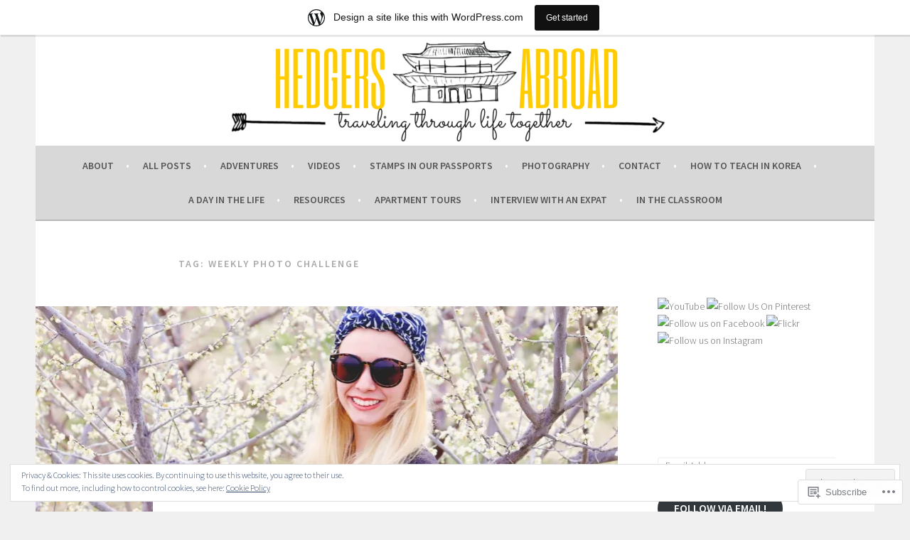

--- FILE ---
content_type: text/html; charset=UTF-8
request_url: https://hedgersabroad.wordpress.com/tag/weekly-photo-challenge/
body_size: 31433
content:
<!DOCTYPE html>
<html lang="en">
<head>
<meta charset="UTF-8">
<meta name="viewport" content="width=device-width, initial-scale=1">
<link rel="profile" href="http://gmpg.org/xfn/11">
<link rel="pingback" href="https://hedgersabroad.wordpress.com/xmlrpc.php">
<title>Weekly Photo Challenge &#8211; Hedgers Abroad</title>
<meta name='robots' content='max-image-preview:large' />
<meta name="google-site-verification" content="VbdFSGwPQFX5L0pXMXJ-3h3UPruEqAWo7KhqMHGZcZA" />
<link rel='dns-prefetch' href='//s0.wp.com' />
<link rel='dns-prefetch' href='//fonts-api.wp.com' />
<link rel='dns-prefetch' href='//af.pubmine.com' />
<link rel="alternate" type="application/rss+xml" title="Hedgers Abroad &raquo; Feed" href="https://hedgersabroad.wordpress.com/feed/" />
<link rel="alternate" type="application/rss+xml" title="Hedgers Abroad &raquo; Comments Feed" href="https://hedgersabroad.wordpress.com/comments/feed/" />
<link rel="alternate" type="application/rss+xml" title="Hedgers Abroad &raquo; Weekly Photo Challenge Tag Feed" href="https://hedgersabroad.wordpress.com/tag/weekly-photo-challenge/feed/" />
	<script type="text/javascript">
		/* <![CDATA[ */
		function addLoadEvent(func) {
			var oldonload = window.onload;
			if (typeof window.onload != 'function') {
				window.onload = func;
			} else {
				window.onload = function () {
					oldonload();
					func();
				}
			}
		}
		/* ]]> */
	</script>
	<link crossorigin='anonymous' rel='stylesheet' id='all-css-0-1' href='/_static/??-eJx9jt0KwjAMhV/IGocy8UJ8lq6LJWv6w5pS9vZ2ygRRvAmc5Ms5B2pSJgbBIOCLSlwshQyVRouSAUu7RkeoWFcQ9Im1YIYsC+Pe5LyD3wZMrmETStLGqaf6wgeO9v3g9exQKFg16Bka+rn5l7WlvDT4GNcxFm4NKNwpkKDKZo7Mm15Wv5u/due+60+HS3+cHq8WY5A=&cssminify=yes' type='text/css' media='all' />
<style id='wp-emoji-styles-inline-css'>

	img.wp-smiley, img.emoji {
		display: inline !important;
		border: none !important;
		box-shadow: none !important;
		height: 1em !important;
		width: 1em !important;
		margin: 0 0.07em !important;
		vertical-align: -0.1em !important;
		background: none !important;
		padding: 0 !important;
	}
/*# sourceURL=wp-emoji-styles-inline-css */
</style>
<link crossorigin='anonymous' rel='stylesheet' id='all-css-2-1' href='/wp-content/plugins/gutenberg-core/v22.2.0/build/styles/block-library/style.css?m=1764855221i&cssminify=yes' type='text/css' media='all' />
<style id='wp-block-library-inline-css'>
.has-text-align-justify {
	text-align:justify;
}
.has-text-align-justify{text-align:justify;}

/*# sourceURL=wp-block-library-inline-css */
</style><style id='global-styles-inline-css'>
:root{--wp--preset--aspect-ratio--square: 1;--wp--preset--aspect-ratio--4-3: 4/3;--wp--preset--aspect-ratio--3-4: 3/4;--wp--preset--aspect-ratio--3-2: 3/2;--wp--preset--aspect-ratio--2-3: 2/3;--wp--preset--aspect-ratio--16-9: 16/9;--wp--preset--aspect-ratio--9-16: 9/16;--wp--preset--color--black: #000000;--wp--preset--color--cyan-bluish-gray: #abb8c3;--wp--preset--color--white: #ffffff;--wp--preset--color--pale-pink: #f78da7;--wp--preset--color--vivid-red: #cf2e2e;--wp--preset--color--luminous-vivid-orange: #ff6900;--wp--preset--color--luminous-vivid-amber: #fcb900;--wp--preset--color--light-green-cyan: #7bdcb5;--wp--preset--color--vivid-green-cyan: #00d084;--wp--preset--color--pale-cyan-blue: #8ed1fc;--wp--preset--color--vivid-cyan-blue: #0693e3;--wp--preset--color--vivid-purple: #9b51e0;--wp--preset--gradient--vivid-cyan-blue-to-vivid-purple: linear-gradient(135deg,rgb(6,147,227) 0%,rgb(155,81,224) 100%);--wp--preset--gradient--light-green-cyan-to-vivid-green-cyan: linear-gradient(135deg,rgb(122,220,180) 0%,rgb(0,208,130) 100%);--wp--preset--gradient--luminous-vivid-amber-to-luminous-vivid-orange: linear-gradient(135deg,rgb(252,185,0) 0%,rgb(255,105,0) 100%);--wp--preset--gradient--luminous-vivid-orange-to-vivid-red: linear-gradient(135deg,rgb(255,105,0) 0%,rgb(207,46,46) 100%);--wp--preset--gradient--very-light-gray-to-cyan-bluish-gray: linear-gradient(135deg,rgb(238,238,238) 0%,rgb(169,184,195) 100%);--wp--preset--gradient--cool-to-warm-spectrum: linear-gradient(135deg,rgb(74,234,220) 0%,rgb(151,120,209) 20%,rgb(207,42,186) 40%,rgb(238,44,130) 60%,rgb(251,105,98) 80%,rgb(254,248,76) 100%);--wp--preset--gradient--blush-light-purple: linear-gradient(135deg,rgb(255,206,236) 0%,rgb(152,150,240) 100%);--wp--preset--gradient--blush-bordeaux: linear-gradient(135deg,rgb(254,205,165) 0%,rgb(254,45,45) 50%,rgb(107,0,62) 100%);--wp--preset--gradient--luminous-dusk: linear-gradient(135deg,rgb(255,203,112) 0%,rgb(199,81,192) 50%,rgb(65,88,208) 100%);--wp--preset--gradient--pale-ocean: linear-gradient(135deg,rgb(255,245,203) 0%,rgb(182,227,212) 50%,rgb(51,167,181) 100%);--wp--preset--gradient--electric-grass: linear-gradient(135deg,rgb(202,248,128) 0%,rgb(113,206,126) 100%);--wp--preset--gradient--midnight: linear-gradient(135deg,rgb(2,3,129) 0%,rgb(40,116,252) 100%);--wp--preset--font-size--small: 13px;--wp--preset--font-size--medium: 20px;--wp--preset--font-size--large: 36px;--wp--preset--font-size--x-large: 42px;--wp--preset--font-family--albert-sans: 'Albert Sans', sans-serif;--wp--preset--font-family--alegreya: Alegreya, serif;--wp--preset--font-family--arvo: Arvo, serif;--wp--preset--font-family--bodoni-moda: 'Bodoni Moda', serif;--wp--preset--font-family--bricolage-grotesque: 'Bricolage Grotesque', sans-serif;--wp--preset--font-family--cabin: Cabin, sans-serif;--wp--preset--font-family--chivo: Chivo, sans-serif;--wp--preset--font-family--commissioner: Commissioner, sans-serif;--wp--preset--font-family--cormorant: Cormorant, serif;--wp--preset--font-family--courier-prime: 'Courier Prime', monospace;--wp--preset--font-family--crimson-pro: 'Crimson Pro', serif;--wp--preset--font-family--dm-mono: 'DM Mono', monospace;--wp--preset--font-family--dm-sans: 'DM Sans', sans-serif;--wp--preset--font-family--dm-serif-display: 'DM Serif Display', serif;--wp--preset--font-family--domine: Domine, serif;--wp--preset--font-family--eb-garamond: 'EB Garamond', serif;--wp--preset--font-family--epilogue: Epilogue, sans-serif;--wp--preset--font-family--fahkwang: Fahkwang, sans-serif;--wp--preset--font-family--figtree: Figtree, sans-serif;--wp--preset--font-family--fira-sans: 'Fira Sans', sans-serif;--wp--preset--font-family--fjalla-one: 'Fjalla One', sans-serif;--wp--preset--font-family--fraunces: Fraunces, serif;--wp--preset--font-family--gabarito: Gabarito, system-ui;--wp--preset--font-family--ibm-plex-mono: 'IBM Plex Mono', monospace;--wp--preset--font-family--ibm-plex-sans: 'IBM Plex Sans', sans-serif;--wp--preset--font-family--ibarra-real-nova: 'Ibarra Real Nova', serif;--wp--preset--font-family--instrument-serif: 'Instrument Serif', serif;--wp--preset--font-family--inter: Inter, sans-serif;--wp--preset--font-family--josefin-sans: 'Josefin Sans', sans-serif;--wp--preset--font-family--jost: Jost, sans-serif;--wp--preset--font-family--libre-baskerville: 'Libre Baskerville', serif;--wp--preset--font-family--libre-franklin: 'Libre Franklin', sans-serif;--wp--preset--font-family--literata: Literata, serif;--wp--preset--font-family--lora: Lora, serif;--wp--preset--font-family--merriweather: Merriweather, serif;--wp--preset--font-family--montserrat: Montserrat, sans-serif;--wp--preset--font-family--newsreader: Newsreader, serif;--wp--preset--font-family--noto-sans-mono: 'Noto Sans Mono', sans-serif;--wp--preset--font-family--nunito: Nunito, sans-serif;--wp--preset--font-family--open-sans: 'Open Sans', sans-serif;--wp--preset--font-family--overpass: Overpass, sans-serif;--wp--preset--font-family--pt-serif: 'PT Serif', serif;--wp--preset--font-family--petrona: Petrona, serif;--wp--preset--font-family--piazzolla: Piazzolla, serif;--wp--preset--font-family--playfair-display: 'Playfair Display', serif;--wp--preset--font-family--plus-jakarta-sans: 'Plus Jakarta Sans', sans-serif;--wp--preset--font-family--poppins: Poppins, sans-serif;--wp--preset--font-family--raleway: Raleway, sans-serif;--wp--preset--font-family--roboto: Roboto, sans-serif;--wp--preset--font-family--roboto-slab: 'Roboto Slab', serif;--wp--preset--font-family--rubik: Rubik, sans-serif;--wp--preset--font-family--rufina: Rufina, serif;--wp--preset--font-family--sora: Sora, sans-serif;--wp--preset--font-family--source-sans-3: 'Source Sans 3', sans-serif;--wp--preset--font-family--source-serif-4: 'Source Serif 4', serif;--wp--preset--font-family--space-mono: 'Space Mono', monospace;--wp--preset--font-family--syne: Syne, sans-serif;--wp--preset--font-family--texturina: Texturina, serif;--wp--preset--font-family--urbanist: Urbanist, sans-serif;--wp--preset--font-family--work-sans: 'Work Sans', sans-serif;--wp--preset--spacing--20: 0.44rem;--wp--preset--spacing--30: 0.67rem;--wp--preset--spacing--40: 1rem;--wp--preset--spacing--50: 1.5rem;--wp--preset--spacing--60: 2.25rem;--wp--preset--spacing--70: 3.38rem;--wp--preset--spacing--80: 5.06rem;--wp--preset--shadow--natural: 6px 6px 9px rgba(0, 0, 0, 0.2);--wp--preset--shadow--deep: 12px 12px 50px rgba(0, 0, 0, 0.4);--wp--preset--shadow--sharp: 6px 6px 0px rgba(0, 0, 0, 0.2);--wp--preset--shadow--outlined: 6px 6px 0px -3px rgb(255, 255, 255), 6px 6px rgb(0, 0, 0);--wp--preset--shadow--crisp: 6px 6px 0px rgb(0, 0, 0);}:where(.is-layout-flex){gap: 0.5em;}:where(.is-layout-grid){gap: 0.5em;}body .is-layout-flex{display: flex;}.is-layout-flex{flex-wrap: wrap;align-items: center;}.is-layout-flex > :is(*, div){margin: 0;}body .is-layout-grid{display: grid;}.is-layout-grid > :is(*, div){margin: 0;}:where(.wp-block-columns.is-layout-flex){gap: 2em;}:where(.wp-block-columns.is-layout-grid){gap: 2em;}:where(.wp-block-post-template.is-layout-flex){gap: 1.25em;}:where(.wp-block-post-template.is-layout-grid){gap: 1.25em;}.has-black-color{color: var(--wp--preset--color--black) !important;}.has-cyan-bluish-gray-color{color: var(--wp--preset--color--cyan-bluish-gray) !important;}.has-white-color{color: var(--wp--preset--color--white) !important;}.has-pale-pink-color{color: var(--wp--preset--color--pale-pink) !important;}.has-vivid-red-color{color: var(--wp--preset--color--vivid-red) !important;}.has-luminous-vivid-orange-color{color: var(--wp--preset--color--luminous-vivid-orange) !important;}.has-luminous-vivid-amber-color{color: var(--wp--preset--color--luminous-vivid-amber) !important;}.has-light-green-cyan-color{color: var(--wp--preset--color--light-green-cyan) !important;}.has-vivid-green-cyan-color{color: var(--wp--preset--color--vivid-green-cyan) !important;}.has-pale-cyan-blue-color{color: var(--wp--preset--color--pale-cyan-blue) !important;}.has-vivid-cyan-blue-color{color: var(--wp--preset--color--vivid-cyan-blue) !important;}.has-vivid-purple-color{color: var(--wp--preset--color--vivid-purple) !important;}.has-black-background-color{background-color: var(--wp--preset--color--black) !important;}.has-cyan-bluish-gray-background-color{background-color: var(--wp--preset--color--cyan-bluish-gray) !important;}.has-white-background-color{background-color: var(--wp--preset--color--white) !important;}.has-pale-pink-background-color{background-color: var(--wp--preset--color--pale-pink) !important;}.has-vivid-red-background-color{background-color: var(--wp--preset--color--vivid-red) !important;}.has-luminous-vivid-orange-background-color{background-color: var(--wp--preset--color--luminous-vivid-orange) !important;}.has-luminous-vivid-amber-background-color{background-color: var(--wp--preset--color--luminous-vivid-amber) !important;}.has-light-green-cyan-background-color{background-color: var(--wp--preset--color--light-green-cyan) !important;}.has-vivid-green-cyan-background-color{background-color: var(--wp--preset--color--vivid-green-cyan) !important;}.has-pale-cyan-blue-background-color{background-color: var(--wp--preset--color--pale-cyan-blue) !important;}.has-vivid-cyan-blue-background-color{background-color: var(--wp--preset--color--vivid-cyan-blue) !important;}.has-vivid-purple-background-color{background-color: var(--wp--preset--color--vivid-purple) !important;}.has-black-border-color{border-color: var(--wp--preset--color--black) !important;}.has-cyan-bluish-gray-border-color{border-color: var(--wp--preset--color--cyan-bluish-gray) !important;}.has-white-border-color{border-color: var(--wp--preset--color--white) !important;}.has-pale-pink-border-color{border-color: var(--wp--preset--color--pale-pink) !important;}.has-vivid-red-border-color{border-color: var(--wp--preset--color--vivid-red) !important;}.has-luminous-vivid-orange-border-color{border-color: var(--wp--preset--color--luminous-vivid-orange) !important;}.has-luminous-vivid-amber-border-color{border-color: var(--wp--preset--color--luminous-vivid-amber) !important;}.has-light-green-cyan-border-color{border-color: var(--wp--preset--color--light-green-cyan) !important;}.has-vivid-green-cyan-border-color{border-color: var(--wp--preset--color--vivid-green-cyan) !important;}.has-pale-cyan-blue-border-color{border-color: var(--wp--preset--color--pale-cyan-blue) !important;}.has-vivid-cyan-blue-border-color{border-color: var(--wp--preset--color--vivid-cyan-blue) !important;}.has-vivid-purple-border-color{border-color: var(--wp--preset--color--vivid-purple) !important;}.has-vivid-cyan-blue-to-vivid-purple-gradient-background{background: var(--wp--preset--gradient--vivid-cyan-blue-to-vivid-purple) !important;}.has-light-green-cyan-to-vivid-green-cyan-gradient-background{background: var(--wp--preset--gradient--light-green-cyan-to-vivid-green-cyan) !important;}.has-luminous-vivid-amber-to-luminous-vivid-orange-gradient-background{background: var(--wp--preset--gradient--luminous-vivid-amber-to-luminous-vivid-orange) !important;}.has-luminous-vivid-orange-to-vivid-red-gradient-background{background: var(--wp--preset--gradient--luminous-vivid-orange-to-vivid-red) !important;}.has-very-light-gray-to-cyan-bluish-gray-gradient-background{background: var(--wp--preset--gradient--very-light-gray-to-cyan-bluish-gray) !important;}.has-cool-to-warm-spectrum-gradient-background{background: var(--wp--preset--gradient--cool-to-warm-spectrum) !important;}.has-blush-light-purple-gradient-background{background: var(--wp--preset--gradient--blush-light-purple) !important;}.has-blush-bordeaux-gradient-background{background: var(--wp--preset--gradient--blush-bordeaux) !important;}.has-luminous-dusk-gradient-background{background: var(--wp--preset--gradient--luminous-dusk) !important;}.has-pale-ocean-gradient-background{background: var(--wp--preset--gradient--pale-ocean) !important;}.has-electric-grass-gradient-background{background: var(--wp--preset--gradient--electric-grass) !important;}.has-midnight-gradient-background{background: var(--wp--preset--gradient--midnight) !important;}.has-small-font-size{font-size: var(--wp--preset--font-size--small) !important;}.has-medium-font-size{font-size: var(--wp--preset--font-size--medium) !important;}.has-large-font-size{font-size: var(--wp--preset--font-size--large) !important;}.has-x-large-font-size{font-size: var(--wp--preset--font-size--x-large) !important;}.has-albert-sans-font-family{font-family: var(--wp--preset--font-family--albert-sans) !important;}.has-alegreya-font-family{font-family: var(--wp--preset--font-family--alegreya) !important;}.has-arvo-font-family{font-family: var(--wp--preset--font-family--arvo) !important;}.has-bodoni-moda-font-family{font-family: var(--wp--preset--font-family--bodoni-moda) !important;}.has-bricolage-grotesque-font-family{font-family: var(--wp--preset--font-family--bricolage-grotesque) !important;}.has-cabin-font-family{font-family: var(--wp--preset--font-family--cabin) !important;}.has-chivo-font-family{font-family: var(--wp--preset--font-family--chivo) !important;}.has-commissioner-font-family{font-family: var(--wp--preset--font-family--commissioner) !important;}.has-cormorant-font-family{font-family: var(--wp--preset--font-family--cormorant) !important;}.has-courier-prime-font-family{font-family: var(--wp--preset--font-family--courier-prime) !important;}.has-crimson-pro-font-family{font-family: var(--wp--preset--font-family--crimson-pro) !important;}.has-dm-mono-font-family{font-family: var(--wp--preset--font-family--dm-mono) !important;}.has-dm-sans-font-family{font-family: var(--wp--preset--font-family--dm-sans) !important;}.has-dm-serif-display-font-family{font-family: var(--wp--preset--font-family--dm-serif-display) !important;}.has-domine-font-family{font-family: var(--wp--preset--font-family--domine) !important;}.has-eb-garamond-font-family{font-family: var(--wp--preset--font-family--eb-garamond) !important;}.has-epilogue-font-family{font-family: var(--wp--preset--font-family--epilogue) !important;}.has-fahkwang-font-family{font-family: var(--wp--preset--font-family--fahkwang) !important;}.has-figtree-font-family{font-family: var(--wp--preset--font-family--figtree) !important;}.has-fira-sans-font-family{font-family: var(--wp--preset--font-family--fira-sans) !important;}.has-fjalla-one-font-family{font-family: var(--wp--preset--font-family--fjalla-one) !important;}.has-fraunces-font-family{font-family: var(--wp--preset--font-family--fraunces) !important;}.has-gabarito-font-family{font-family: var(--wp--preset--font-family--gabarito) !important;}.has-ibm-plex-mono-font-family{font-family: var(--wp--preset--font-family--ibm-plex-mono) !important;}.has-ibm-plex-sans-font-family{font-family: var(--wp--preset--font-family--ibm-plex-sans) !important;}.has-ibarra-real-nova-font-family{font-family: var(--wp--preset--font-family--ibarra-real-nova) !important;}.has-instrument-serif-font-family{font-family: var(--wp--preset--font-family--instrument-serif) !important;}.has-inter-font-family{font-family: var(--wp--preset--font-family--inter) !important;}.has-josefin-sans-font-family{font-family: var(--wp--preset--font-family--josefin-sans) !important;}.has-jost-font-family{font-family: var(--wp--preset--font-family--jost) !important;}.has-libre-baskerville-font-family{font-family: var(--wp--preset--font-family--libre-baskerville) !important;}.has-libre-franklin-font-family{font-family: var(--wp--preset--font-family--libre-franklin) !important;}.has-literata-font-family{font-family: var(--wp--preset--font-family--literata) !important;}.has-lora-font-family{font-family: var(--wp--preset--font-family--lora) !important;}.has-merriweather-font-family{font-family: var(--wp--preset--font-family--merriweather) !important;}.has-montserrat-font-family{font-family: var(--wp--preset--font-family--montserrat) !important;}.has-newsreader-font-family{font-family: var(--wp--preset--font-family--newsreader) !important;}.has-noto-sans-mono-font-family{font-family: var(--wp--preset--font-family--noto-sans-mono) !important;}.has-nunito-font-family{font-family: var(--wp--preset--font-family--nunito) !important;}.has-open-sans-font-family{font-family: var(--wp--preset--font-family--open-sans) !important;}.has-overpass-font-family{font-family: var(--wp--preset--font-family--overpass) !important;}.has-pt-serif-font-family{font-family: var(--wp--preset--font-family--pt-serif) !important;}.has-petrona-font-family{font-family: var(--wp--preset--font-family--petrona) !important;}.has-piazzolla-font-family{font-family: var(--wp--preset--font-family--piazzolla) !important;}.has-playfair-display-font-family{font-family: var(--wp--preset--font-family--playfair-display) !important;}.has-plus-jakarta-sans-font-family{font-family: var(--wp--preset--font-family--plus-jakarta-sans) !important;}.has-poppins-font-family{font-family: var(--wp--preset--font-family--poppins) !important;}.has-raleway-font-family{font-family: var(--wp--preset--font-family--raleway) !important;}.has-roboto-font-family{font-family: var(--wp--preset--font-family--roboto) !important;}.has-roboto-slab-font-family{font-family: var(--wp--preset--font-family--roboto-slab) !important;}.has-rubik-font-family{font-family: var(--wp--preset--font-family--rubik) !important;}.has-rufina-font-family{font-family: var(--wp--preset--font-family--rufina) !important;}.has-sora-font-family{font-family: var(--wp--preset--font-family--sora) !important;}.has-source-sans-3-font-family{font-family: var(--wp--preset--font-family--source-sans-3) !important;}.has-source-serif-4-font-family{font-family: var(--wp--preset--font-family--source-serif-4) !important;}.has-space-mono-font-family{font-family: var(--wp--preset--font-family--space-mono) !important;}.has-syne-font-family{font-family: var(--wp--preset--font-family--syne) !important;}.has-texturina-font-family{font-family: var(--wp--preset--font-family--texturina) !important;}.has-urbanist-font-family{font-family: var(--wp--preset--font-family--urbanist) !important;}.has-work-sans-font-family{font-family: var(--wp--preset--font-family--work-sans) !important;}
/*# sourceURL=global-styles-inline-css */
</style>

<style id='classic-theme-styles-inline-css'>
/*! This file is auto-generated */
.wp-block-button__link{color:#fff;background-color:#32373c;border-radius:9999px;box-shadow:none;text-decoration:none;padding:calc(.667em + 2px) calc(1.333em + 2px);font-size:1.125em}.wp-block-file__button{background:#32373c;color:#fff;text-decoration:none}
/*# sourceURL=/wp-includes/css/classic-themes.min.css */
</style>
<link crossorigin='anonymous' rel='stylesheet' id='all-css-4-1' href='/_static/??-eJx9jUsOwjAMRC+EY6UgCAvEWZrEKoG4jWq3hduTLvisurFG1nszuBQIQ6/UK5Y8dakXDIPPQ3gINsY6Y0ESl0ww0mwOGJPolwDRVyYTRHb4V8QT/LpGqn8ura4EU0wtZeKKbWlLih1p1eWTQem5rZQ6A96XkUSgXk4Tg97qlqzelS/26KzbN835dH8DjlpbIA==&cssminify=yes' type='text/css' media='all' />
<link rel='stylesheet' id='sela-fonts-css' href='https://fonts-api.wp.com/css?family=Source+Sans+Pro%3A300%2C300italic%2C400%2C400italic%2C600%7CDroid+Serif%3A400%2C400italic%7COswald%3A300%2C400&#038;subset=latin%2Clatin-ext' media='all' />
<link crossorigin='anonymous' rel='stylesheet' id='all-css-6-1' href='/_static/??-eJyFj90KwjAMRl/IGqaTeSM+inQh1s60KUvL8O3txIuConffgfPlB5ZkUGKmmCEUk7g4HxUmysni/c0QRCJcfERwFGn2taHf4xZVN9AMzTcKpJDKCEpsQfOD6a+1rnqZZkko4cNvTp1pZHE1OqhWg79KjsSwoM2+PtaCubL181o9h1M3HPa7Yz90/fQEUdZukw==&cssminify=yes' type='text/css' media='all' />
<style id='sela-style-inline-css'>
.site-branding { background-image: url(https://hedgersabroad.wordpress.com/wp-content/uploads/2015/02/cropped-hedgers1.png); }
/*# sourceURL=sela-style-inline-css */
</style>
<link crossorigin='anonymous' rel='stylesheet' id='print-css-7-1' href='/wp-content/mu-plugins/global-print/global-print.css?m=1465851035i&cssminify=yes' type='text/css' media='print' />
<style id='jetpack-global-styles-frontend-style-inline-css'>
:root { --font-headings: unset; --font-base: unset; --font-headings-default: -apple-system,BlinkMacSystemFont,"Segoe UI",Roboto,Oxygen-Sans,Ubuntu,Cantarell,"Helvetica Neue",sans-serif; --font-base-default: -apple-system,BlinkMacSystemFont,"Segoe UI",Roboto,Oxygen-Sans,Ubuntu,Cantarell,"Helvetica Neue",sans-serif;}
/*# sourceURL=jetpack-global-styles-frontend-style-inline-css */
</style>
<link crossorigin='anonymous' rel='stylesheet' id='all-css-10-1' href='/_static/??-eJyNjcEKwjAQRH/IuFRT6kX8FNkmS5K6yQY3Qfx7bfEiXrwM82B4A49qnJRGpUHupnIPqSgs1Cq624chi6zhO5OCRryTR++fW00l7J3qDv43XVNxoOISsmEJol/wY2uR8vs3WggsM/I6uOTzMI3Hw8lOg11eUT1JKA==&cssminify=yes' type='text/css' media='all' />
<script type="text/javascript" id="wpcom-actionbar-placeholder-js-extra">
/* <![CDATA[ */
var actionbardata = {"siteID":"37791760","postID":"0","siteURL":"https://hedgersabroad.wordpress.com","xhrURL":"https://hedgersabroad.wordpress.com/wp-admin/admin-ajax.php","nonce":"2b992cfbfc","isLoggedIn":"","statusMessage":"","subsEmailDefault":"instantly","proxyScriptUrl":"https://s0.wp.com/wp-content/js/wpcom-proxy-request.js?m=1513050504i&amp;ver=20211021","i18n":{"followedText":"New posts from this site will now appear in your \u003Ca href=\"https://wordpress.com/reader\"\u003EReader\u003C/a\u003E","foldBar":"Collapse this bar","unfoldBar":"Expand this bar","shortLinkCopied":"Shortlink copied to clipboard."}};
//# sourceURL=wpcom-actionbar-placeholder-js-extra
/* ]]> */
</script>
<script type="text/javascript" id="jetpack-mu-wpcom-settings-js-before">
/* <![CDATA[ */
var JETPACK_MU_WPCOM_SETTINGS = {"assetsUrl":"https://s0.wp.com/wp-content/mu-plugins/jetpack-mu-wpcom-plugin/moon/jetpack_vendor/automattic/jetpack-mu-wpcom/src/build/"};
//# sourceURL=jetpack-mu-wpcom-settings-js-before
/* ]]> */
</script>
<script crossorigin='anonymous' type='text/javascript'  src='/_static/??-eJyFjcsOwiAQRX/I6dSa+lgYvwWBEAgMOAPW/n3bqIk7V2dxT87FqYDOVC1VDIIcKxTOr7kLssN186RjM1a2MTya5fmDLnn6K0HyjlW1v/L37R6zgxKb8yQ4ZTbKCOioRN4hnQo+hw1AmcCZwmvilq7709CPh/54voQFmNpFWg=='></script>
<script type="text/javascript" id="rlt-proxy-js-after">
/* <![CDATA[ */
	rltInitialize( {"token":null,"iframeOrigins":["https:\/\/widgets.wp.com"]} );
//# sourceURL=rlt-proxy-js-after
/* ]]> */
</script>
<link rel="EditURI" type="application/rsd+xml" title="RSD" href="https://hedgersabroad.wordpress.com/xmlrpc.php?rsd" />
<meta name="generator" content="WordPress.com" />

<!-- Jetpack Open Graph Tags -->
<meta property="og:type" content="website" />
<meta property="og:title" content="Weekly Photo Challenge &#8211; Hedgers Abroad" />
<meta property="og:url" content="https://hedgersabroad.wordpress.com/tag/weekly-photo-challenge/" />
<meta property="og:site_name" content="Hedgers Abroad" />
<meta property="og:image" content="https://secure.gravatar.com/blavatar/1bece31c59967c160a74f881f75b5a3c76e2e813e3441cc35462f0dab998677d?s=200&#038;ts=1769010604" />
<meta property="og:image:width" content="200" />
<meta property="og:image:height" content="200" />
<meta property="og:image:alt" content="" />
<meta property="og:locale" content="en_US" />
<meta property="fb:app_id" content="249643311490" />

<!-- End Jetpack Open Graph Tags -->
<link rel="shortcut icon" type="image/x-icon" href="https://secure.gravatar.com/blavatar/1bece31c59967c160a74f881f75b5a3c76e2e813e3441cc35462f0dab998677d?s=32" sizes="16x16" />
<link rel="icon" type="image/x-icon" href="https://secure.gravatar.com/blavatar/1bece31c59967c160a74f881f75b5a3c76e2e813e3441cc35462f0dab998677d?s=32" sizes="16x16" />
<link rel="apple-touch-icon" href="https://secure.gravatar.com/blavatar/1bece31c59967c160a74f881f75b5a3c76e2e813e3441cc35462f0dab998677d?s=114" />
<link rel='openid.server' href='https://hedgersabroad.wordpress.com/?openidserver=1' />
<link rel='openid.delegate' href='https://hedgersabroad.wordpress.com/' />
<link rel="search" type="application/opensearchdescription+xml" href="https://hedgersabroad.wordpress.com/osd.xml" title="Hedgers Abroad" />
<link rel="search" type="application/opensearchdescription+xml" href="https://s1.wp.com/opensearch.xml" title="WordPress.com" />
		<style type="text/css">
			.recentcomments a {
				display: inline !important;
				padding: 0 !important;
				margin: 0 !important;
			}

			table.recentcommentsavatartop img.avatar, table.recentcommentsavatarend img.avatar {
				border: 0px;
				margin: 0;
			}

			table.recentcommentsavatartop a, table.recentcommentsavatarend a {
				border: 0px !important;
				background-color: transparent !important;
			}

			td.recentcommentsavatarend, td.recentcommentsavatartop {
				padding: 0px 0px 1px 0px;
				margin: 0px;
			}

			td.recentcommentstextend {
				border: none !important;
				padding: 0px 0px 2px 10px;
			}

			.rtl td.recentcommentstextend {
				padding: 0px 10px 2px 0px;
			}

			td.recentcommentstexttop {
				border: none;
				padding: 0px 0px 0px 10px;
			}

			.rtl td.recentcommentstexttop {
				padding: 0px 10px 0px 0px;
			}
		</style>
		<meta name="description" content="Posts about Weekly Photo Challenge written by Hedgers Abroad" />
	<style type="text/css" id="sela-header-css">
					.site-title,
			.site-description {
				clip: rect(1px, 1px, 1px, 1px);
				position: absolute;
			}
			</style>
	<script type="text/javascript">
/* <![CDATA[ */
var wa_client = {}; wa_client.cmd = []; wa_client.config = { 'blog_id': 37791760, 'blog_language': 'en', 'is_wordads': false, 'hosting_type': 0, 'afp_account_id': null, 'afp_host_id': 5038568878849053, 'theme': 'pub/sela', '_': { 'title': 'Advertisement', 'privacy_settings': 'Privacy Settings' }, 'formats': [ 'belowpost', 'bottom_sticky', 'sidebar_sticky_right', 'sidebar', 'gutenberg_rectangle', 'gutenberg_leaderboard', 'gutenberg_mobile_leaderboard', 'gutenberg_skyscraper' ] };
/* ]]> */
</script>
		<script type="text/javascript">

			window.doNotSellCallback = function() {

				var linkElements = [
					'a[href="https://wordpress.com/?ref=footer_blog"]',
					'a[href="https://wordpress.com/?ref=footer_website"]',
					'a[href="https://wordpress.com/?ref=vertical_footer"]',
					'a[href^="https://wordpress.com/?ref=footer_segment_"]',
				].join(',');

				var dnsLink = document.createElement( 'a' );
				dnsLink.href = 'https://wordpress.com/advertising-program-optout/';
				dnsLink.classList.add( 'do-not-sell-link' );
				dnsLink.rel = 'nofollow';
				dnsLink.style.marginLeft = '0.5em';
				dnsLink.textContent = 'Do Not Sell or Share My Personal Information';

				var creditLinks = document.querySelectorAll( linkElements );

				if ( 0 === creditLinks.length ) {
					return false;
				}

				Array.prototype.forEach.call( creditLinks, function( el ) {
					el.insertAdjacentElement( 'afterend', dnsLink );
				});

				return true;
			};

		</script>
		<style type="text/css" id="custom-colors-css">    .nav-menu > li > a:after {
        color: rgba(0, 0, 0, 0.3);
    }
.main-navigation a, .social-links ul a:before { color: #565656;}
.menu-toggle, .menu-toggle:hover, .menu-toggle:focus { color: #565656;}
.main-navigation.toggled ul ul, .main-navigation.toggled ul ul a { color: #565656;}
.site-info a { color: #FFFFFF;}
.main-navigation li.current_page_ancestor > a, .main-navigation li.current-menu-ancestor > a { color: #4F4F4F;}
.main-navigation a:hover, .main-navigation ul > :hover > a, .main-navigation ul > .focus > a { color: #4F4F4F;}
.main-navigation li.current_page_item > a, .main-navigation li.current-menu-item > a { color: #4F4F4F;}
.main-navigation li.current_page_item > a .sub-menu li a, .main-navigation li.current-menu-item > a .sub-menu li a, .main-navigation ul ul li.current_page_item > a, .main-navigation ul ul li.current-menu-item > a { color: #4F4F4F;}
body { background-color: #f0f0f0;}
.main-navigation, button { background-color: #D8D8D8;}
.main-navigation .nav-menu > li > a:after, .main-navigation .menu > li > a:after { color: #FFFFFF;}
a, .entry-title a:hover, .comment-meta a, .jetpack-testimonial .entry-title { color: #6D6D6D;}
.widget_flickr #flickr_badge_uber_wrapper td a:last-child, .widget-area .milestone-countdown .difference { color: #6D6D6D;}
.main-navigation ul ul a:hover, .main-navigation ul ul > li.focus > a { color: #6D6D6D;}
input[type="button"], input[type="reset"], input[type="submit"], #infinite-handle span { background-color: #6D6D6D;}
input[type="text"]:focus,
            input[type="email"]:focus,
            input[type="password"]:focus,
            input[type="search"]:focus,
            input[type="url"]:focus,
            textarea:focus { border-color: #6D6D6D;}
.social-links ul a:before, .footer-widget-area button { background-color: #D8D8D8;}
.site-info a:hover { color: #D8D8D8;}
.footer-widget-area a:hover { color: #6B6B6B;}
</style>
<script type="text/javascript">
	window.google_analytics_uacct = "UA-52447-2";
</script>

<script type="text/javascript">
	var _gaq = _gaq || [];
	_gaq.push(['_setAccount', 'UA-52447-2']);
	_gaq.push(['_gat._anonymizeIp']);
	_gaq.push(['_setDomainName', 'wordpress.com']);
	_gaq.push(['_initData']);
	_gaq.push(['_trackPageview']);

	(function() {
		var ga = document.createElement('script'); ga.type = 'text/javascript'; ga.async = true;
		ga.src = ('https:' == document.location.protocol ? 'https://ssl' : 'http://www') + '.google-analytics.com/ga.js';
		(document.getElementsByTagName('head')[0] || document.getElementsByTagName('body')[0]).appendChild(ga);
	})();
</script>
<link crossorigin='anonymous' rel='stylesheet' id='all-css-0-3' href='/_static/??-eJydjtEKwjAMRX/IGubQ4YP4KbK1YWRLm9K0jP29k6ngi+iewrlcbg5M0VgJGUMGX0zk0lNQGDDH1o5PBi8S4EbBQleIHWjp1CaKmWQpf9DeU9hb1R38vuzFFUaFiVyPebmSXEyoaqJoNmsMmmfGf6dXaRY7Lp4TRUxb5WybpCjyu/QKtg5mYnSmb5kxzd/o8eDqL1VzrM/Nqa4Owx3Ab6ak&cssminify=yes' type='text/css' media='all' />
</head>

<body class="archive tag tag-weekly-photo-challenge tag-5114028 wp-theme-pubsela customizer-styles-applied not-multi-author jetpack-reblog-enabled has-marketing-bar has-marketing-bar-theme-sela">
<div id="page" class="hfeed site">
	<header id="masthead" class="site-header" role="banner">
		<a class="skip-link screen-reader-text" href="#content" title="Skip to content">Skip to content</a>

		<div class="site-branding">
			<a href="https://hedgersabroad.wordpress.com/" class="site-logo-link" rel="home" itemprop="url"></a>			<h1 class="site-title"><a href="https://hedgersabroad.wordpress.com/" title="Hedgers Abroad" rel="home">Hedgers Abroad</a></h1>
							<h2 class="site-description">Traveling through life together</h2>
					</div><!-- .site-branding -->

		<nav id="site-navigation" class="main-navigation" role="navigation">
			<button class="menu-toggle" aria-controls="menu" aria-expanded="false">Menu</button>
			<div class="menu-categories-container"><ul id="menu-categories" class="menu"><li id="menu-item-282" class="menu-item menu-item-type-post_type menu-item-object-page menu-item-282"><a href="https://hedgersabroad.wordpress.com/about/">About</a></li>
<li id="menu-item-3385" class="menu-item menu-item-type-post_type menu-item-object-page current_page_parent menu-item-3385"><a href="https://hedgersabroad.wordpress.com/all-posts/">All Posts</a></li>
<li id="menu-item-270" class="menu-item menu-item-type-taxonomy menu-item-object-category menu-item-has-children menu-item-270"><a href="https://hedgersabroad.wordpress.com/category/adventures/">Adventures</a>
<ul class="sub-menu">
	<li id="menu-item-286" class="menu-item menu-item-type-taxonomy menu-item-object-category menu-item-286"><a href="https://hedgersabroad.wordpress.com/category/adventures/exploring/">Exploring</a></li>
	<li id="menu-item-287" class="menu-item menu-item-type-taxonomy menu-item-object-category menu-item-287"><a href="https://hedgersabroad.wordpress.com/category/adventures/hiking/">Hiking</a></li>
	<li id="menu-item-288" class="menu-item menu-item-type-taxonomy menu-item-object-category menu-item-288"><a href="https://hedgersabroad.wordpress.com/category/adventures/out-of-town/">Out of Town</a></li>
</ul>
</li>
<li id="menu-item-1198" class="menu-item menu-item-type-taxonomy menu-item-object-category menu-item-has-children menu-item-1198"><a href="https://hedgersabroad.wordpress.com/category/videos/">Videos</a>
<ul class="sub-menu">
	<li id="menu-item-614" class="menu-item menu-item-type-taxonomy menu-item-object-category menu-item-614"><a href="https://hedgersabroad.wordpress.com/category/adventures/lets-go-to/">Let&#8217;s Go To&#8230;</a></li>
	<li id="menu-item-1214" class="menu-item menu-item-type-taxonomy menu-item-object-category menu-item-1214"><a href="https://hedgersabroad.wordpress.com/category/videos/only-in-korea/">Only in Korea</a></li>
	<li id="menu-item-1200" class="menu-item menu-item-type-taxonomy menu-item-object-category menu-item-1200"><a href="https://hedgersabroad.wordpress.com/category/korean-noms/">Korean Noms</a></li>
</ul>
</li>
<li id="menu-item-275" class="menu-item menu-item-type-taxonomy menu-item-object-category menu-item-has-children menu-item-275"><a href="https://hedgersabroad.wordpress.com/category/stamps-in-our-passports/">Stamps In Our Passports</a>
<ul class="sub-menu">
	<li id="menu-item-3321" class="menu-item menu-item-type-taxonomy menu-item-object-category menu-item-3321"><a href="https://hedgersabroad.wordpress.com/category/stamps-in-our-passports/cambodia/">Cambodia</a></li>
	<li id="menu-item-4728" class="menu-item menu-item-type-taxonomy menu-item-object-category menu-item-4728"><a href="https://hedgersabroad.wordpress.com/category/stamps-in-our-passports/indonesia/">Indonesia</a></li>
	<li id="menu-item-292" class="menu-item menu-item-type-taxonomy menu-item-object-category menu-item-292"><a href="https://hedgersabroad.wordpress.com/category/stamps-in-our-passports/japan/">Japan</a></li>
	<li id="menu-item-4729" class="menu-item menu-item-type-taxonomy menu-item-object-category menu-item-4729"><a href="https://hedgersabroad.wordpress.com/category/stamps-in-our-passports/malaysia/">Malaysia</a></li>
	<li id="menu-item-673" class="menu-item menu-item-type-taxonomy menu-item-object-category menu-item-673"><a href="https://hedgersabroad.wordpress.com/category/stamps-in-our-passports/taiwan/">Taiwan</a></li>
	<li id="menu-item-3322" class="menu-item menu-item-type-taxonomy menu-item-object-category menu-item-3322"><a href="https://hedgersabroad.wordpress.com/category/stamps-in-our-passports/thailand/">Thailand</a></li>
	<li id="menu-item-2524" class="menu-item menu-item-type-taxonomy menu-item-object-category menu-item-2524"><a href="https://hedgersabroad.wordpress.com/category/stamps-in-our-passports/the-philippines/">The Philippines</a></li>
</ul>
</li>
<li id="menu-item-1197" class="menu-item menu-item-type-taxonomy menu-item-object-category menu-item-1197"><a href="https://hedgersabroad.wordpress.com/category/photography-2/">Photography</a></li>
<li id="menu-item-281" class="menu-item menu-item-type-post_type menu-item-object-page menu-item-281"><a href="https://hedgersabroad.wordpress.com/contact/">Contact</a></li>
<li id="menu-item-2495" class="menu-item menu-item-type-taxonomy menu-item-object-category menu-item-2495"><a href="https://hedgersabroad.wordpress.com/category/expat-life/how-to-teach-in-korea/">How to teach in Korea</a></li>
<li id="menu-item-293" class="menu-item menu-item-type-taxonomy menu-item-object-category menu-item-has-children menu-item-293"><a href="https://hedgersabroad.wordpress.com/category/expat-life/a-day-in-the-life/">A Day in the Life</a></li>
<li id="menu-item-2496" class="menu-item menu-item-type-taxonomy menu-item-object-category menu-item-2496"><a href="https://hedgersabroad.wordpress.com/category/expat-life/resources/">Resources</a></li>
<li id="menu-item-2498" class="menu-item menu-item-type-taxonomy menu-item-object-category menu-item-2498"><a href="https://hedgersabroad.wordpress.com/category/expat-life/apartment-tours/">Apartment Tours</a></li>
<li id="menu-item-4503" class="menu-item menu-item-type-taxonomy menu-item-object-category menu-item-4503"><a href="https://hedgersabroad.wordpress.com/category/expat-life/a-day-in-the-life/interview-with-an-expat/">Interview with an Expat</a></li>
<li id="menu-item-2499" class="menu-item menu-item-type-taxonomy menu-item-object-category menu-item-2499"><a href="https://hedgersabroad.wordpress.com/category/expat-life/a-day-in-the-life/in-the-classroom/">In the Classroom</a></li>
</ul></div>		</nav><!-- #site-navigation -->
	</header><!-- #masthead -->

	<div id="content" class="site-content">

	<section id="primary" class="content-area">
		<main id="main" class="site-main" role="main">

		
			<header class="page-header">
				<h1 class="page-title">Tag: <span>Weekly Photo Challenge</span></h1>			</header><!-- .page-header -->

						
				
<article id="post-3803" class="post-3803 post type-post status-publish format-standard has-post-thumbnail hentry category-photography-2 tag-bloom tag-flower-festival tag-flowers tag-fresh tag-gwangyang tag-kimchi-pots tag-maehwa tag-photography tag-plum-trees tag-south-korea tag-springtime tag-the-daily-post tag-weekly-photo-challenge tag-yeosu with-featured-image">

	
	<div class="post-thumbnail">
		<a href="https://hedgersabroad.wordpress.com/2015/03/24/weekly-photo-challenge-fresh/">
		 <img width="820" height="312" src="https://hedgersabroad.wordpress.com/wp-content/uploads/2015/03/09.jpg?w=820&amp;h=312&amp;crop=1" class="attachment-post-thumbnail size-post-thumbnail wp-post-image" alt="" decoding="async" srcset="https://hedgersabroad.wordpress.com/wp-content/uploads/2015/03/09.jpg?w=820&amp;h=312&amp;crop=1 820w, https://hedgersabroad.wordpress.com/wp-content/uploads/2015/03/09.jpg?w=1640&amp;h=624&amp;crop=1 1640w, https://hedgersabroad.wordpress.com/wp-content/uploads/2015/03/09.jpg?w=150&amp;h=57&amp;crop=1 150w, https://hedgersabroad.wordpress.com/wp-content/uploads/2015/03/09.jpg?w=600&amp;h=228&amp;crop=1 600w, https://hedgersabroad.wordpress.com/wp-content/uploads/2015/03/09.jpg?w=768&amp;h=292&amp;crop=1 768w, https://hedgersabroad.wordpress.com/wp-content/uploads/2015/03/09.jpg?w=1024&amp;h=389&amp;crop=1 1024w, https://hedgersabroad.wordpress.com/wp-content/uploads/2015/03/09.jpg?w=1440&amp;h=548&amp;crop=1 1440w" sizes="(max-width: 820px) 100vw, 820px" data-attachment-id="3813" data-permalink="https://hedgersabroad.wordpress.com/2015/03/24/weekly-photo-challenge-fresh/09-17/#main" data-orig-file="https://hedgersabroad.wordpress.com/wp-content/uploads/2015/03/09.jpg" data-orig-size="1659,1106" data-comments-opened="1" data-image-meta="{&quot;aperture&quot;:&quot;5.6&quot;,&quot;credit&quot;:&quot;&quot;,&quot;camera&quot;:&quot;Canon EOS 6D&quot;,&quot;caption&quot;:&quot;&quot;,&quot;created_timestamp&quot;:&quot;1426414465&quot;,&quot;copyright&quot;:&quot;&quot;,&quot;focal_length&quot;:&quot;135&quot;,&quot;iso&quot;:&quot;100&quot;,&quot;shutter_speed&quot;:&quot;0.008&quot;,&quot;title&quot;:&quot;&quot;,&quot;orientation&quot;:&quot;1&quot;}" data-image-title="09" data-image-description="" data-image-caption="" data-medium-file="https://hedgersabroad.wordpress.com/wp-content/uploads/2015/03/09.jpg?w=600" data-large-file="https://hedgersabroad.wordpress.com/wp-content/uploads/2015/03/09.jpg?w=620" />		</a>
	</div>

	
	<header class="entry-header ">
					<h1 class="entry-title"><a href=" https://hedgersabroad.wordpress.com/2015/03/24/weekly-photo-challenge-fresh/" rel="bookmark">Weekly Photo Challenge &#8211;&nbsp;Fresh</a></h1>			</header><!-- .entry-header -->

	<div class="entry-body">

				<div class="entry-meta">
			<span class="date"><a href="https://hedgersabroad.wordpress.com/2015/03/24/weekly-photo-challenge-fresh/" title="Permalink to Weekly Photo Challenge &#8211;&nbsp;Fresh" rel="bookmark"><time class="entry-date published" datetime="2015-03-24T20:04:14+09:00">March 24, 2015</time><time class="updated" datetime="2015-03-24T20:07:32+09:00">March 24, 2015</time></a></span><span class="comments-link"><a href="https://hedgersabroad.wordpress.com/2015/03/24/weekly-photo-challenge-fresh/#respond">Leave a comment</a></span>		</div><!-- .entry-meta -->
		
				<div class="entry-content">
			<p>It&#8217;s been ages since we&#8217;ve done a weekly photo challenge from <a href="https://dailypost.wordpress.com">The Daily Post</a>. We put them on hold when we moved last year and then never started back up! We enjoyed these weekly challenges as a chance to dig through our hard drives and find pictures that we had completely forgotten about. <a href="https://hedgersabroad.wordpress.com/2015/03/24/weekly-photo-challenge-fresh/#more-3803" class="more-link">Continue reading <span class="meta-nav">&rarr;</span></a></p>
<div id="jp-post-flair" class="sharedaddy sd-like-enabled sd-sharing-enabled"><div class="sharedaddy sd-sharing-enabled"><div class="robots-nocontent sd-block sd-social sd-social-icon-text sd-sharing"><h3 class="sd-title">Share this:</h3><div class="sd-content"><ul><li class="share-email"><a rel="nofollow noopener noreferrer"
				data-shared="sharing-email-3803"
				class="share-email sd-button share-icon"
				href="mailto:?subject=%5BShared%20Post%5D%20Weekly%20Photo%20Challenge%20-%20Fresh&#038;body=https%3A%2F%2Fhedgersabroad.wordpress.com%2F2015%2F03%2F24%2Fweekly-photo-challenge-fresh%2F&#038;share=email"
				target="_blank"
				aria-labelledby="sharing-email-3803"
				data-email-share-error-title="Do you have email set up?" data-email-share-error-text="If you&#039;re having problems sharing via email, you might not have email set up for your browser. You may need to create a new email yourself." data-email-share-nonce="25f0c68974" data-email-share-track-url="https://hedgersabroad.wordpress.com/2015/03/24/weekly-photo-challenge-fresh/?share=email">
				<span id="sharing-email-3803" hidden>Email a link to a friend (Opens in new window)</span>
				<span>Email</span>
			</a></li><li class="share-facebook"><a rel="nofollow noopener noreferrer"
				data-shared="sharing-facebook-3803"
				class="share-facebook sd-button share-icon"
				href="https://hedgersabroad.wordpress.com/2015/03/24/weekly-photo-challenge-fresh/?share=facebook"
				target="_blank"
				aria-labelledby="sharing-facebook-3803"
				>
				<span id="sharing-facebook-3803" hidden>Share on Facebook (Opens in new window)</span>
				<span>Facebook</span>
			</a></li><li class="share-pinterest"><a rel="nofollow noopener noreferrer"
				data-shared="sharing-pinterest-3803"
				class="share-pinterest sd-button share-icon"
				href="https://hedgersabroad.wordpress.com/2015/03/24/weekly-photo-challenge-fresh/?share=pinterest"
				target="_blank"
				aria-labelledby="sharing-pinterest-3803"
				>
				<span id="sharing-pinterest-3803" hidden>Share on Pinterest (Opens in new window)</span>
				<span>Pinterest</span>
			</a></li><li class="share-end"></li></ul></div></div></div><div class='sharedaddy sd-block sd-like jetpack-likes-widget-wrapper jetpack-likes-widget-unloaded' id='like-post-wrapper-37791760-3803-6970f5ad0968d' data-src='//widgets.wp.com/likes/index.html?ver=20260121#blog_id=37791760&amp;post_id=3803&amp;origin=hedgersabroad.wordpress.com&amp;obj_id=37791760-3803-6970f5ad0968d' data-name='like-post-frame-37791760-3803-6970f5ad0968d' data-title='Like or Reblog'><div class='likes-widget-placeholder post-likes-widget-placeholder' style='height: 55px;'><span class='button'><span>Like</span></span> <span class='loading'>Loading...</span></div><span class='sd-text-color'></span><a class='sd-link-color'></a></div></div>					</div><!-- .entry-content -->
		
		
			</div><!-- .entry-body -->

</article><!-- #post-## -->

			
				
<article id="post-1892" class="post-1892 post type-post status-publish format-standard has-post-thumbnail hentry category-photography-2 tag-boat tag-door tag-incense tag-inside tag-photography tag-postaday tag-san-francisco tag-south-korea tag-taiwan tag-temple tag-the-daily-post tag-weekly-photo-challenge with-featured-image">

	
	<div class="post-thumbnail">
		<a href="https://hedgersabroad.wordpress.com/2014/03/15/wpc_inside/">
		 <img width="820" height="312" src="https://hedgersabroad.wordpress.com/wp-content/uploads/2014/03/incense.jpg?w=820&amp;h=312&amp;crop=1" class="attachment-post-thumbnail size-post-thumbnail wp-post-image" alt="" decoding="async" srcset="https://hedgersabroad.wordpress.com/wp-content/uploads/2014/03/incense.jpg?w=820&amp;h=312&amp;crop=1 820w, https://hedgersabroad.wordpress.com/wp-content/uploads/2014/03/incense.jpg?w=1640&amp;h=624&amp;crop=1 1640w, https://hedgersabroad.wordpress.com/wp-content/uploads/2014/03/incense.jpg?w=150&amp;h=57&amp;crop=1 150w, https://hedgersabroad.wordpress.com/wp-content/uploads/2014/03/incense.jpg?w=600&amp;h=228&amp;crop=1 600w, https://hedgersabroad.wordpress.com/wp-content/uploads/2014/03/incense.jpg?w=768&amp;h=292&amp;crop=1 768w, https://hedgersabroad.wordpress.com/wp-content/uploads/2014/03/incense.jpg?w=1024&amp;h=389&amp;crop=1 1024w, https://hedgersabroad.wordpress.com/wp-content/uploads/2014/03/incense.jpg?w=1440&amp;h=548&amp;crop=1 1440w" sizes="(max-width: 820px) 100vw, 820px" data-attachment-id="1895" data-permalink="https://hedgersabroad.wordpress.com/2014/03/15/wpc_inside/incense-2/#main" data-orig-file="https://hedgersabroad.wordpress.com/wp-content/uploads/2014/03/incense.jpg" data-orig-size="2172,1448" data-comments-opened="1" data-image-meta="{&quot;aperture&quot;:&quot;3.5&quot;,&quot;credit&quot;:&quot;&quot;,&quot;camera&quot;:&quot;Canon EOS 20D&quot;,&quot;caption&quot;:&quot;&quot;,&quot;created_timestamp&quot;:&quot;1379616139&quot;,&quot;copyright&quot;:&quot;&quot;,&quot;focal_length&quot;:&quot;28&quot;,&quot;iso&quot;:&quot;400&quot;,&quot;shutter_speed&quot;:&quot;0.125&quot;,&quot;title&quot;:&quot;&quot;}" data-image-title="Incense" data-image-description="" data-image-caption="" data-medium-file="https://hedgersabroad.wordpress.com/wp-content/uploads/2014/03/incense.jpg?w=600" data-large-file="https://hedgersabroad.wordpress.com/wp-content/uploads/2014/03/incense.jpg?w=620" />		</a>
	</div>

	
	<header class="entry-header ">
					<h1 class="entry-title"><a href=" https://hedgersabroad.wordpress.com/2014/03/15/wpc_inside/" rel="bookmark">Weekly Photo Challenge&#8230; Inside</a></h1>			</header><!-- .entry-header -->

	<div class="entry-body">

				<div class="entry-meta">
			<span class="date"><a href="https://hedgersabroad.wordpress.com/2014/03/15/wpc_inside/" title="Permalink to Weekly Photo Challenge&#8230; Inside" rel="bookmark"><time class="entry-date published" datetime="2014-03-15T13:14:59+09:00">March 15, 2014</time><time class="updated" datetime="2015-02-23T14:45:34+09:00">February 23, 2015</time></a></span><span class="comments-link"><a href="https://hedgersabroad.wordpress.com/2014/03/15/wpc_inside/#comments">1 Comment</a></span>		</div><!-- .entry-meta -->
		
				<div class="entry-content">
			<p>This week&#8217;s photo challenge from The Daily Post is &#8220;Inside.&#8221; While we thought this to be slightly ambiguous, we selected a few photos that we thought were fitting. All of these photos play with the idea of things being contained within something else, as we deliberately wanted to avoid submissions from the indoors.  <a href="https://hedgersabroad.wordpress.com/2014/03/15/wpc_inside/#more-1892" class="more-link">Continue reading <span class="meta-nav">&rarr;</span></a></p>
<div id="atatags-370373-6970f5ad0ad68">
		<script type="text/javascript">
			__ATA = window.__ATA || {};
			__ATA.cmd = window.__ATA.cmd || [];
			__ATA.cmd.push(function() {
				__ATA.initVideoSlot('atatags-370373-6970f5ad0ad68', {
					sectionId: '370373',
					format: 'inread'
				});
			});
		</script>
	</div><div id="jp-post-flair" class="sharedaddy sd-like-enabled sd-sharing-enabled"><div class="sharedaddy sd-sharing-enabled"><div class="robots-nocontent sd-block sd-social sd-social-icon-text sd-sharing"><h3 class="sd-title">Share this:</h3><div class="sd-content"><ul><li class="share-email"><a rel="nofollow noopener noreferrer"
				data-shared="sharing-email-1892"
				class="share-email sd-button share-icon"
				href="mailto:?subject=%5BShared%20Post%5D%20Weekly%20Photo%20Challenge...%20Inside&#038;body=https%3A%2F%2Fhedgersabroad.wordpress.com%2F2014%2F03%2F15%2Fwpc_inside%2F&#038;share=email"
				target="_blank"
				aria-labelledby="sharing-email-1892"
				data-email-share-error-title="Do you have email set up?" data-email-share-error-text="If you&#039;re having problems sharing via email, you might not have email set up for your browser. You may need to create a new email yourself." data-email-share-nonce="6742aa88b3" data-email-share-track-url="https://hedgersabroad.wordpress.com/2014/03/15/wpc_inside/?share=email">
				<span id="sharing-email-1892" hidden>Email a link to a friend (Opens in new window)</span>
				<span>Email</span>
			</a></li><li class="share-facebook"><a rel="nofollow noopener noreferrer"
				data-shared="sharing-facebook-1892"
				class="share-facebook sd-button share-icon"
				href="https://hedgersabroad.wordpress.com/2014/03/15/wpc_inside/?share=facebook"
				target="_blank"
				aria-labelledby="sharing-facebook-1892"
				>
				<span id="sharing-facebook-1892" hidden>Share on Facebook (Opens in new window)</span>
				<span>Facebook</span>
			</a></li><li class="share-pinterest"><a rel="nofollow noopener noreferrer"
				data-shared="sharing-pinterest-1892"
				class="share-pinterest sd-button share-icon"
				href="https://hedgersabroad.wordpress.com/2014/03/15/wpc_inside/?share=pinterest"
				target="_blank"
				aria-labelledby="sharing-pinterest-1892"
				>
				<span id="sharing-pinterest-1892" hidden>Share on Pinterest (Opens in new window)</span>
				<span>Pinterest</span>
			</a></li><li class="share-end"></li></ul></div></div></div><div class='sharedaddy sd-block sd-like jetpack-likes-widget-wrapper jetpack-likes-widget-unloaded' id='like-post-wrapper-37791760-1892-6970f5ad0b66c' data-src='//widgets.wp.com/likes/index.html?ver=20260121#blog_id=37791760&amp;post_id=1892&amp;origin=hedgersabroad.wordpress.com&amp;obj_id=37791760-1892-6970f5ad0b66c' data-name='like-post-frame-37791760-1892-6970f5ad0b66c' data-title='Like or Reblog'><div class='likes-widget-placeholder post-likes-widget-placeholder' style='height: 55px;'><span class='button'><span>Like</span></span> <span class='loading'>Loading...</span></div><span class='sd-text-color'></span><a class='sd-link-color'></a></div></div>					</div><!-- .entry-content -->
		
		
			</div><!-- .entry-body -->

</article><!-- #post-## -->

			
				
<article id="post-1796" class="post-1796 post type-post status-publish format-standard has-post-thumbnail hentry category-adventures category-exploring category-photography-2 tag-abandoned tag-photography tag-postaday tag-seoul tag-south-korea tag-the-daily-post tag-urban-exploration tag-weekly-photo-challenge tag-yongma-land with-featured-image">

	
	<div class="post-thumbnail">
		<a href="https://hedgersabroad.wordpress.com/2014/03/02/wpc_abandoned/">
		 <img width="820" height="312" src="https://hedgersabroad.wordpress.com/wp-content/uploads/2014/03/img_7764.jpg?w=820&amp;h=312&amp;crop=1" class="attachment-post-thumbnail size-post-thumbnail wp-post-image" alt="" decoding="async" srcset="https://hedgersabroad.wordpress.com/wp-content/uploads/2014/03/img_7764.jpg?w=820&amp;h=312&amp;crop=1 820w, https://hedgersabroad.wordpress.com/wp-content/uploads/2014/03/img_7764.jpg?w=150&amp;h=57&amp;crop=1 150w, https://hedgersabroad.wordpress.com/wp-content/uploads/2014/03/img_7764.jpg?w=600&amp;h=228&amp;crop=1 600w, https://hedgersabroad.wordpress.com/wp-content/uploads/2014/03/img_7764.jpg?w=768&amp;h=292&amp;crop=1 768w, https://hedgersabroad.wordpress.com/wp-content/uploads/2014/03/img_7764.jpg?w=1024&amp;h=390&amp;crop=1 1024w, https://hedgersabroad.wordpress.com/wp-content/uploads/2014/03/img_7764.jpg?w=1440&amp;h=548&amp;crop=1 1440w" sizes="(max-width: 820px) 100vw, 820px" data-attachment-id="1801" data-permalink="https://hedgersabroad.wordpress.com/2014/03/02/wpc_abandoned/img_7764/#main" data-orig-file="https://hedgersabroad.wordpress.com/wp-content/uploads/2014/03/img_7764.jpg" data-orig-size="1448,2172" data-comments-opened="1" data-image-meta="{&quot;aperture&quot;:&quot;11&quot;,&quot;credit&quot;:&quot;&quot;,&quot;camera&quot;:&quot;Canon EOS 20D&quot;,&quot;caption&quot;:&quot;&quot;,&quot;created_timestamp&quot;:&quot;1393777457&quot;,&quot;copyright&quot;:&quot;&quot;,&quot;focal_length&quot;:&quot;28&quot;,&quot;iso&quot;:&quot;400&quot;,&quot;shutter_speed&quot;:&quot;0.003125&quot;,&quot;title&quot;:&quot;&quot;}" data-image-title="On the merry-go-round" data-image-description="" data-image-caption="" data-medium-file="https://hedgersabroad.wordpress.com/wp-content/uploads/2014/03/img_7764.jpg?w=400" data-large-file="https://hedgersabroad.wordpress.com/wp-content/uploads/2014/03/img_7764.jpg?w=620" />		</a>
	</div>

	
	<header class="entry-header ">
					<h1 class="entry-title"><a href=" https://hedgersabroad.wordpress.com/2014/03/02/wpc_abandoned/" rel="bookmark">Weekly Photo Challenge &#8211;&nbsp;Abandoned</a></h1>			</header><!-- .entry-header -->

	<div class="entry-body">

				<div class="entry-meta">
			<span class="date"><a href="https://hedgersabroad.wordpress.com/2014/03/02/wpc_abandoned/" title="Permalink to Weekly Photo Challenge &#8211;&nbsp;Abandoned" rel="bookmark"><time class="entry-date published" datetime="2014-03-02T23:25:39+09:00">March 2, 2014</time><time class="updated" datetime="2015-02-23T14:51:45+09:00">February 23, 2015</time></a></span><span class="comments-link"><a href="https://hedgersabroad.wordpress.com/2014/03/02/wpc_abandoned/#comments">21 Comments</a></span>		</div><!-- .entry-meta -->
		
				<div class="entry-content">
			<p>This week&#8217;s photo challenge from the <a href="http://dailypost.wordpress.com/">WordPress Daily Post</a> is &#8220;Abandoned.&#8221; Since we have already posted images from the <a href="https://hedgersabroad.wordpress.com/2013/11/05/wpc_eerie/">neighborhood of Anyang</a>, where they evicted home owners in order to build new high rise apartments, we decided to knock a visit to an abandoned amusement park off of our bucket list in honor of this week&#8217;s challenge.  <a href="https://hedgersabroad.wordpress.com/2014/03/02/wpc_abandoned/#more-1796" class="more-link">Continue reading <span class="meta-nav">&rarr;</span></a></p>
<div id="jp-post-flair" class="sharedaddy sd-like-enabled sd-sharing-enabled"><div class="sharedaddy sd-sharing-enabled"><div class="robots-nocontent sd-block sd-social sd-social-icon-text sd-sharing"><h3 class="sd-title">Share this:</h3><div class="sd-content"><ul><li class="share-email"><a rel="nofollow noopener noreferrer"
				data-shared="sharing-email-1796"
				class="share-email sd-button share-icon"
				href="mailto:?subject=%5BShared%20Post%5D%20Weekly%20Photo%20Challenge%20-%20Abandoned&#038;body=https%3A%2F%2Fhedgersabroad.wordpress.com%2F2014%2F03%2F02%2Fwpc_abandoned%2F&#038;share=email"
				target="_blank"
				aria-labelledby="sharing-email-1796"
				data-email-share-error-title="Do you have email set up?" data-email-share-error-text="If you&#039;re having problems sharing via email, you might not have email set up for your browser. You may need to create a new email yourself." data-email-share-nonce="b1ad268b71" data-email-share-track-url="https://hedgersabroad.wordpress.com/2014/03/02/wpc_abandoned/?share=email">
				<span id="sharing-email-1796" hidden>Email a link to a friend (Opens in new window)</span>
				<span>Email</span>
			</a></li><li class="share-facebook"><a rel="nofollow noopener noreferrer"
				data-shared="sharing-facebook-1796"
				class="share-facebook sd-button share-icon"
				href="https://hedgersabroad.wordpress.com/2014/03/02/wpc_abandoned/?share=facebook"
				target="_blank"
				aria-labelledby="sharing-facebook-1796"
				>
				<span id="sharing-facebook-1796" hidden>Share on Facebook (Opens in new window)</span>
				<span>Facebook</span>
			</a></li><li class="share-pinterest"><a rel="nofollow noopener noreferrer"
				data-shared="sharing-pinterest-1796"
				class="share-pinterest sd-button share-icon"
				href="https://hedgersabroad.wordpress.com/2014/03/02/wpc_abandoned/?share=pinterest"
				target="_blank"
				aria-labelledby="sharing-pinterest-1796"
				>
				<span id="sharing-pinterest-1796" hidden>Share on Pinterest (Opens in new window)</span>
				<span>Pinterest</span>
			</a></li><li class="share-end"></li></ul></div></div></div><div class='sharedaddy sd-block sd-like jetpack-likes-widget-wrapper jetpack-likes-widget-unloaded' id='like-post-wrapper-37791760-1796-6970f5ad0d7f7' data-src='//widgets.wp.com/likes/index.html?ver=20260121#blog_id=37791760&amp;post_id=1796&amp;origin=hedgersabroad.wordpress.com&amp;obj_id=37791760-1796-6970f5ad0d7f7' data-name='like-post-frame-37791760-1796-6970f5ad0d7f7' data-title='Like or Reblog'><div class='likes-widget-placeholder post-likes-widget-placeholder' style='height: 55px;'><span class='button'><span>Like</span></span> <span class='loading'>Loading...</span></div><span class='sd-text-color'></span><a class='sd-link-color'></a></div></div>					</div><!-- .entry-content -->
		
		
			</div><!-- .entry-body -->

</article><!-- #post-## -->

			
				
<article id="post-1739" class="post-1739 post type-post status-publish format-standard has-post-thumbnail hentry category-photography-2 tag-andong tag-expat tag-fortress tag-ganghwa tag-gyeongbokgung tag-hahoe-folk-village tag-history tag-hwaseong tag-national-treasure tag-palace tag-photography tag-postaday tag-south-korea tag-suwon tag-the-daily-post tag-travel tag-treasure tag-unesco tag-weekly-photo-challenge tag-world-heritage-site with-featured-image">

	
	<div class="post-thumbnail">
		<a href="https://hedgersabroad.wordpress.com/2014/02/20/wpc_treasure/">
		 <img width="820" height="312" src="https://hedgersabroad.wordpress.com/wp-content/uploads/2014/02/20140219_122516.jpg?w=820&amp;h=312&amp;crop=1" class="attachment-post-thumbnail size-post-thumbnail wp-post-image" alt="" decoding="async" loading="lazy" srcset="https://hedgersabroad.wordpress.com/wp-content/uploads/2014/02/20140219_122516.jpg?w=820&amp;h=312&amp;crop=1 820w, https://hedgersabroad.wordpress.com/wp-content/uploads/2014/02/20140219_122516.jpg?w=1640&amp;h=624&amp;crop=1 1640w, https://hedgersabroad.wordpress.com/wp-content/uploads/2014/02/20140219_122516.jpg?w=150&amp;h=57&amp;crop=1 150w, https://hedgersabroad.wordpress.com/wp-content/uploads/2014/02/20140219_122516.jpg?w=600&amp;h=228&amp;crop=1 600w, https://hedgersabroad.wordpress.com/wp-content/uploads/2014/02/20140219_122516.jpg?w=768&amp;h=292&amp;crop=1 768w, https://hedgersabroad.wordpress.com/wp-content/uploads/2014/02/20140219_122516.jpg?w=1024&amp;h=390&amp;crop=1 1024w, https://hedgersabroad.wordpress.com/wp-content/uploads/2014/02/20140219_122516.jpg?w=1440&amp;h=548&amp;crop=1 1440w" sizes="(max-width: 820px) 100vw, 820px" data-attachment-id="1741" data-permalink="https://hedgersabroad.wordpress.com/2014/02/20/wpc_treasure/20140219_122516/#main" data-orig-file="https://hedgersabroad.wordpress.com/wp-content/uploads/2014/02/20140219_122516.jpg" data-orig-size="2365,1330" data-comments-opened="1" data-image-meta="{&quot;aperture&quot;:&quot;2.2&quot;,&quot;credit&quot;:&quot;&quot;,&quot;camera&quot;:&quot;SHV-E300L&quot;,&quot;caption&quot;:&quot;&quot;,&quot;created_timestamp&quot;:&quot;1392812716&quot;,&quot;copyright&quot;:&quot;&quot;,&quot;focal_length&quot;:&quot;4.2&quot;,&quot;iso&quot;:&quot;64&quot;,&quot;shutter_speed&quot;:&quot;0.025&quot;,&quot;title&quot;:&quot;&quot;}" data-image-title="20140219_122516" data-image-description="" data-image-caption="" data-medium-file="https://hedgersabroad.wordpress.com/wp-content/uploads/2014/02/20140219_122516.jpg?w=600" data-large-file="https://hedgersabroad.wordpress.com/wp-content/uploads/2014/02/20140219_122516.jpg?w=620" />		</a>
	</div>

	
	<header class="entry-header ">
					<h1 class="entry-title"><a href=" https://hedgersabroad.wordpress.com/2014/02/20/wpc_treasure/" rel="bookmark">Weekly Photo Challenge &#8211;&nbsp;Treasure</a></h1>			</header><!-- .entry-header -->

	<div class="entry-body">

				<div class="entry-meta">
			<span class="date"><a href="https://hedgersabroad.wordpress.com/2014/02/20/wpc_treasure/" title="Permalink to Weekly Photo Challenge &#8211;&nbsp;Treasure" rel="bookmark"><time class="entry-date published" datetime="2014-02-20T21:06:27+09:00">February 20, 2014</time><time class="updated" datetime="2015-02-23T14:54:11+09:00">February 23, 2015</time></a></span><span class="comments-link"><a href="https://hedgersabroad.wordpress.com/2014/02/20/wpc_treasure/#respond">Leave a comment</a></span>		</div><!-- .entry-meta -->
		
				<div class="entry-content">
			<p>This week&#8217;s photo challenge by the Daily Post is &#8220;Treasure.&#8221; We were excited for this challenge as it is a chance to show off some of Korea&#8217;s own treasures. Korea has over 300 National Treasures and UNESCO has also designated many of Korea&#8217;s Treasures as World Heritage Sites. We have had the opportunity to visit a few of them and can see why they are so special. <a href="https://hedgersabroad.wordpress.com/2014/02/20/wpc_treasure/#more-1739" class="more-link">Continue reading <span class="meta-nav">&rarr;</span></a></p>
<div id="jp-post-flair" class="sharedaddy sd-like-enabled sd-sharing-enabled"><div class="sharedaddy sd-sharing-enabled"><div class="robots-nocontent sd-block sd-social sd-social-icon-text sd-sharing"><h3 class="sd-title">Share this:</h3><div class="sd-content"><ul><li class="share-email"><a rel="nofollow noopener noreferrer"
				data-shared="sharing-email-1739"
				class="share-email sd-button share-icon"
				href="mailto:?subject=%5BShared%20Post%5D%20Weekly%20Photo%20Challenge%20-%20Treasure&#038;body=https%3A%2F%2Fhedgersabroad.wordpress.com%2F2014%2F02%2F20%2Fwpc_treasure%2F&#038;share=email"
				target="_blank"
				aria-labelledby="sharing-email-1739"
				data-email-share-error-title="Do you have email set up?" data-email-share-error-text="If you&#039;re having problems sharing via email, you might not have email set up for your browser. You may need to create a new email yourself." data-email-share-nonce="80cb75b720" data-email-share-track-url="https://hedgersabroad.wordpress.com/2014/02/20/wpc_treasure/?share=email">
				<span id="sharing-email-1739" hidden>Email a link to a friend (Opens in new window)</span>
				<span>Email</span>
			</a></li><li class="share-facebook"><a rel="nofollow noopener noreferrer"
				data-shared="sharing-facebook-1739"
				class="share-facebook sd-button share-icon"
				href="https://hedgersabroad.wordpress.com/2014/02/20/wpc_treasure/?share=facebook"
				target="_blank"
				aria-labelledby="sharing-facebook-1739"
				>
				<span id="sharing-facebook-1739" hidden>Share on Facebook (Opens in new window)</span>
				<span>Facebook</span>
			</a></li><li class="share-pinterest"><a rel="nofollow noopener noreferrer"
				data-shared="sharing-pinterest-1739"
				class="share-pinterest sd-button share-icon"
				href="https://hedgersabroad.wordpress.com/2014/02/20/wpc_treasure/?share=pinterest"
				target="_blank"
				aria-labelledby="sharing-pinterest-1739"
				>
				<span id="sharing-pinterest-1739" hidden>Share on Pinterest (Opens in new window)</span>
				<span>Pinterest</span>
			</a></li><li class="share-end"></li></ul></div></div></div><div class='sharedaddy sd-block sd-like jetpack-likes-widget-wrapper jetpack-likes-widget-unloaded' id='like-post-wrapper-37791760-1739-6970f5ad0f63c' data-src='//widgets.wp.com/likes/index.html?ver=20260121#blog_id=37791760&amp;post_id=1739&amp;origin=hedgersabroad.wordpress.com&amp;obj_id=37791760-1739-6970f5ad0f63c' data-name='like-post-frame-37791760-1739-6970f5ad0f63c' data-title='Like or Reblog'><div class='likes-widget-placeholder post-likes-widget-placeholder' style='height: 55px;'><span class='button'><span>Like</span></span> <span class='loading'>Loading...</span></div><span class='sd-text-color'></span><a class='sd-link-color'></a></div></div>					</div><!-- .entry-content -->
		
		
			</div><!-- .entry-body -->

</article><!-- #post-## -->

			
				
<article id="post-1626" class="post-1626 post type-post status-publish format-standard has-post-thumbnail hentry category-photography-2 tag-art tag-colorado tag-crystal-bridges-museum-of-american-art tag-hanok tag-japan tag-lantern-festival tag-object tag-photography tag-postaday tag-south-korea tag-st-elmo tag-the-daily-post tag-traditional-homestay tag-weekly-photo-challenge with-featured-image">

	
	<div class="post-thumbnail">
		<a href="https://hedgersabroad.wordpress.com/2014/02/06/wpc_object/">
		 <img width="820" height="312" src="https://hedgersabroad.wordpress.com/wp-content/uploads/2014/02/img_0341.jpg?w=820&amp;h=312&amp;crop=1" class="attachment-post-thumbnail size-post-thumbnail wp-post-image" alt="" decoding="async" loading="lazy" srcset="https://hedgersabroad.wordpress.com/wp-content/uploads/2014/02/img_0341.jpg?w=820&amp;h=312&amp;crop=1 820w, https://hedgersabroad.wordpress.com/wp-content/uploads/2014/02/img_0341.jpg?w=1640&amp;h=624&amp;crop=1 1640w, https://hedgersabroad.wordpress.com/wp-content/uploads/2014/02/img_0341.jpg?w=150&amp;h=57&amp;crop=1 150w, https://hedgersabroad.wordpress.com/wp-content/uploads/2014/02/img_0341.jpg?w=600&amp;h=228&amp;crop=1 600w, https://hedgersabroad.wordpress.com/wp-content/uploads/2014/02/img_0341.jpg?w=768&amp;h=292&amp;crop=1 768w, https://hedgersabroad.wordpress.com/wp-content/uploads/2014/02/img_0341.jpg?w=1024&amp;h=390&amp;crop=1 1024w, https://hedgersabroad.wordpress.com/wp-content/uploads/2014/02/img_0341.jpg?w=1440&amp;h=548&amp;crop=1 1440w" sizes="(max-width: 820px) 100vw, 820px" data-attachment-id="1629" data-permalink="https://hedgersabroad.wordpress.com/2014/02/06/wpc_object/img_0341/#main" data-orig-file="https://hedgersabroad.wordpress.com/wp-content/uploads/2014/02/img_0341.jpg" data-orig-size="3504,2336" data-comments-opened="1" data-image-meta="{&quot;aperture&quot;:&quot;5&quot;,&quot;credit&quot;:&quot;&quot;,&quot;camera&quot;:&quot;Canon EOS 20D&quot;,&quot;caption&quot;:&quot;&quot;,&quot;created_timestamp&quot;:&quot;1357190317&quot;,&quot;copyright&quot;:&quot;&quot;,&quot;focal_length&quot;:&quot;65&quot;,&quot;iso&quot;:&quot;200&quot;,&quot;shutter_speed&quot;:&quot;0.125&quot;,&quot;title&quot;:&quot;&quot;}" data-image-title="Modern Art" data-image-description="" data-image-caption="&lt;p&gt;Crystal Bridges Museum of American Art&lt;/p&gt;
" data-medium-file="https://hedgersabroad.wordpress.com/wp-content/uploads/2014/02/img_0341.jpg?w=600" data-large-file="https://hedgersabroad.wordpress.com/wp-content/uploads/2014/02/img_0341.jpg?w=620" />		</a>
	</div>

	
	<header class="entry-header ">
					<h1 class="entry-title"><a href=" https://hedgersabroad.wordpress.com/2014/02/06/wpc_object/" rel="bookmark">Weekly Photo Challenge &#8211;&nbsp;Object</a></h1>			</header><!-- .entry-header -->

	<div class="entry-body">

				<div class="entry-meta">
			<span class="date"><a href="https://hedgersabroad.wordpress.com/2014/02/06/wpc_object/" title="Permalink to Weekly Photo Challenge &#8211;&nbsp;Object" rel="bookmark"><time class="entry-date published" datetime="2014-02-06T23:22:01+09:00">February 6, 2014</time><time class="updated" datetime="2015-02-23T15:02:26+09:00">February 23, 2015</time></a></span><span class="comments-link"><a href="https://hedgersabroad.wordpress.com/2014/02/06/wpc_object/#comments">2 Comments</a></span>		</div><!-- .entry-meta -->
		
				<div class="entry-content">
			<p>This weekly photo challenge from <a href="http://dailypost.wordpress.com/2014/01/31/photo-challenge-object/">The Daily Post</a> is &#8216;Object.&#8217; A few photos instantly popped into our minds and we, once again, hooked up the hard drive and waded through all our albums in search of said photos. <a href="https://hedgersabroad.wordpress.com/2014/02/06/wpc_object/#more-1626" class="more-link">Continue reading <span class="meta-nav">&rarr;</span></a></p>
<div id="jp-post-flair" class="sharedaddy sd-like-enabled sd-sharing-enabled"><div class="sharedaddy sd-sharing-enabled"><div class="robots-nocontent sd-block sd-social sd-social-icon-text sd-sharing"><h3 class="sd-title">Share this:</h3><div class="sd-content"><ul><li class="share-email"><a rel="nofollow noopener noreferrer"
				data-shared="sharing-email-1626"
				class="share-email sd-button share-icon"
				href="mailto:?subject=%5BShared%20Post%5D%20Weekly%20Photo%20Challenge%20-%20Object&#038;body=https%3A%2F%2Fhedgersabroad.wordpress.com%2F2014%2F02%2F06%2Fwpc_object%2F&#038;share=email"
				target="_blank"
				aria-labelledby="sharing-email-1626"
				data-email-share-error-title="Do you have email set up?" data-email-share-error-text="If you&#039;re having problems sharing via email, you might not have email set up for your browser. You may need to create a new email yourself." data-email-share-nonce="7e67a0189e" data-email-share-track-url="https://hedgersabroad.wordpress.com/2014/02/06/wpc_object/?share=email">
				<span id="sharing-email-1626" hidden>Email a link to a friend (Opens in new window)</span>
				<span>Email</span>
			</a></li><li class="share-facebook"><a rel="nofollow noopener noreferrer"
				data-shared="sharing-facebook-1626"
				class="share-facebook sd-button share-icon"
				href="https://hedgersabroad.wordpress.com/2014/02/06/wpc_object/?share=facebook"
				target="_blank"
				aria-labelledby="sharing-facebook-1626"
				>
				<span id="sharing-facebook-1626" hidden>Share on Facebook (Opens in new window)</span>
				<span>Facebook</span>
			</a></li><li class="share-pinterest"><a rel="nofollow noopener noreferrer"
				data-shared="sharing-pinterest-1626"
				class="share-pinterest sd-button share-icon"
				href="https://hedgersabroad.wordpress.com/2014/02/06/wpc_object/?share=pinterest"
				target="_blank"
				aria-labelledby="sharing-pinterest-1626"
				>
				<span id="sharing-pinterest-1626" hidden>Share on Pinterest (Opens in new window)</span>
				<span>Pinterest</span>
			</a></li><li class="share-end"></li></ul></div></div></div><div class='sharedaddy sd-block sd-like jetpack-likes-widget-wrapper jetpack-likes-widget-unloaded' id='like-post-wrapper-37791760-1626-6970f5ad113cf' data-src='//widgets.wp.com/likes/index.html?ver=20260121#blog_id=37791760&amp;post_id=1626&amp;origin=hedgersabroad.wordpress.com&amp;obj_id=37791760-1626-6970f5ad113cf' data-name='like-post-frame-37791760-1626-6970f5ad113cf' data-title='Like or Reblog'><div class='likes-widget-placeholder post-likes-widget-placeholder' style='height: 55px;'><span class='button'><span>Like</span></span> <span class='loading'>Loading...</span></div><span class='sd-text-color'></span><a class='sd-link-color'></a></div></div>					</div><!-- .entry-content -->
		
		
			</div><!-- .entry-body -->

</article><!-- #post-## -->

			
				
<article id="post-1525" class="post-1525 post type-post status-publish format-standard has-post-thumbnail hentry category-photography-2 tag-family tag-photography tag-postaday tag-the-daily-post tag-weekly-photo-challenge tag-wpc with-featured-image">

	
	<div class="post-thumbnail">
		<a href="https://hedgersabroad.wordpress.com/2014/01/22/wpc_family/">
		 <img width="820" height="312" src="https://hedgersabroad.wordpress.com/wp-content/uploads/2014/01/picture-002.jpg?w=820&amp;h=312&amp;crop=1" class="attachment-post-thumbnail size-post-thumbnail wp-post-image" alt="" decoding="async" loading="lazy" srcset="https://hedgersabroad.wordpress.com/wp-content/uploads/2014/01/picture-002.jpg?w=820&amp;h=312&amp;crop=1 820w, https://hedgersabroad.wordpress.com/wp-content/uploads/2014/01/picture-002.jpg?w=1640&amp;h=624&amp;crop=1 1640w, https://hedgersabroad.wordpress.com/wp-content/uploads/2014/01/picture-002.jpg?w=150&amp;h=57&amp;crop=1 150w, https://hedgersabroad.wordpress.com/wp-content/uploads/2014/01/picture-002.jpg?w=600&amp;h=228&amp;crop=1 600w, https://hedgersabroad.wordpress.com/wp-content/uploads/2014/01/picture-002.jpg?w=768&amp;h=292&amp;crop=1 768w, https://hedgersabroad.wordpress.com/wp-content/uploads/2014/01/picture-002.jpg?w=1024&amp;h=390&amp;crop=1 1024w, https://hedgersabroad.wordpress.com/wp-content/uploads/2014/01/picture-002.jpg?w=1440&amp;h=548&amp;crop=1 1440w" sizes="(max-width: 820px) 100vw, 820px" data-attachment-id="1529" data-permalink="https://hedgersabroad.wordpress.com/2014/01/22/wpc_family/picture-002/#main" data-orig-file="https://hedgersabroad.wordpress.com/wp-content/uploads/2014/01/picture-002.jpg" data-orig-size="3072,2304" data-comments-opened="1" data-image-meta="{&quot;aperture&quot;:&quot;2.8&quot;,&quot;credit&quot;:&quot;&quot;,&quot;camera&quot;:&quot;DSC-W55&quot;,&quot;caption&quot;:&quot;&quot;,&quot;created_timestamp&quot;:&quot;1195839642&quot;,&quot;copyright&quot;:&quot;&quot;,&quot;focal_length&quot;:&quot;6.3&quot;,&quot;iso&quot;:&quot;200&quot;,&quot;shutter_speed&quot;:&quot;0.008&quot;,&quot;title&quot;:&quot;&quot;}" data-image-title="3 Hedger men" data-image-description="" data-image-caption="" data-medium-file="https://hedgersabroad.wordpress.com/wp-content/uploads/2014/01/picture-002.jpg?w=600" data-large-file="https://hedgersabroad.wordpress.com/wp-content/uploads/2014/01/picture-002.jpg?w=620" />		</a>
	</div>

	
	<header class="entry-header ">
					<h1 class="entry-title"><a href=" https://hedgersabroad.wordpress.com/2014/01/22/wpc_family/" rel="bookmark">Weekly Photo Challenge&#8230; Family</a></h1>			</header><!-- .entry-header -->

	<div class="entry-body">

				<div class="entry-meta">
			<span class="date"><a href="https://hedgersabroad.wordpress.com/2014/01/22/wpc_family/" title="Permalink to Weekly Photo Challenge&#8230; Family" rel="bookmark"><time class="entry-date published" datetime="2014-01-22T00:31:56+09:00">January 22, 2014</time><time class="updated" datetime="2015-02-23T15:06:42+09:00">February 23, 2015</time></a></span><span class="comments-link"><a href="https://hedgersabroad.wordpress.com/2014/01/22/wpc_family/#comments">6 Comments</a></span>		</div><!-- .entry-meta -->
		
				<div class="entry-content">
			<p>This weekly photo challenge was so much fun for us. We are lucky enough to have an incredible family on both sides of our marriage and we feel like these pictures truly embody our relationships with these terrific individuals. We hope that you enjoy some of the more epic photos of our family dynamic and hope that it conveys some of the crazy bliss that family impresses upon us. <a href="https://hedgersabroad.wordpress.com/2014/01/22/wpc_family/#more-1525" class="more-link">Continue reading <span class="meta-nav">&rarr;</span></a></p>
<div id="jp-post-flair" class="sharedaddy sd-like-enabled sd-sharing-enabled"><div class="sharedaddy sd-sharing-enabled"><div class="robots-nocontent sd-block sd-social sd-social-icon-text sd-sharing"><h3 class="sd-title">Share this:</h3><div class="sd-content"><ul><li class="share-email"><a rel="nofollow noopener noreferrer"
				data-shared="sharing-email-1525"
				class="share-email sd-button share-icon"
				href="mailto:?subject=%5BShared%20Post%5D%20Weekly%20Photo%20Challenge...%20Family&#038;body=https%3A%2F%2Fhedgersabroad.wordpress.com%2F2014%2F01%2F22%2Fwpc_family%2F&#038;share=email"
				target="_blank"
				aria-labelledby="sharing-email-1525"
				data-email-share-error-title="Do you have email set up?" data-email-share-error-text="If you&#039;re having problems sharing via email, you might not have email set up for your browser. You may need to create a new email yourself." data-email-share-nonce="879a08a1a9" data-email-share-track-url="https://hedgersabroad.wordpress.com/2014/01/22/wpc_family/?share=email">
				<span id="sharing-email-1525" hidden>Email a link to a friend (Opens in new window)</span>
				<span>Email</span>
			</a></li><li class="share-facebook"><a rel="nofollow noopener noreferrer"
				data-shared="sharing-facebook-1525"
				class="share-facebook sd-button share-icon"
				href="https://hedgersabroad.wordpress.com/2014/01/22/wpc_family/?share=facebook"
				target="_blank"
				aria-labelledby="sharing-facebook-1525"
				>
				<span id="sharing-facebook-1525" hidden>Share on Facebook (Opens in new window)</span>
				<span>Facebook</span>
			</a></li><li class="share-pinterest"><a rel="nofollow noopener noreferrer"
				data-shared="sharing-pinterest-1525"
				class="share-pinterest sd-button share-icon"
				href="https://hedgersabroad.wordpress.com/2014/01/22/wpc_family/?share=pinterest"
				target="_blank"
				aria-labelledby="sharing-pinterest-1525"
				>
				<span id="sharing-pinterest-1525" hidden>Share on Pinterest (Opens in new window)</span>
				<span>Pinterest</span>
			</a></li><li class="share-end"></li></ul></div></div></div><div class='sharedaddy sd-block sd-like jetpack-likes-widget-wrapper jetpack-likes-widget-unloaded' id='like-post-wrapper-37791760-1525-6970f5ad12fa0' data-src='//widgets.wp.com/likes/index.html?ver=20260121#blog_id=37791760&amp;post_id=1525&amp;origin=hedgersabroad.wordpress.com&amp;obj_id=37791760-1525-6970f5ad12fa0' data-name='like-post-frame-37791760-1525-6970f5ad12fa0' data-title='Like or Reblog'><div class='likes-widget-placeholder post-likes-widget-placeholder' style='height: 55px;'><span class='button'><span>Like</span></span> <span class='loading'>Loading...</span></div><span class='sd-text-color'></span><a class='sd-link-color'></a></div></div>					</div><!-- .entry-content -->
		
		
			</div><!-- .entry-body -->

</article><!-- #post-## -->

			
				
<article id="post-1489" class="post-1489 post type-post status-publish format-standard has-post-thumbnail hentry category-photography-2 tag-photography tag-postaday tag-the-daily-post tag-weekly-photo-challenge tag-window with-featured-image">

	
	<div class="post-thumbnail">
		<a href="https://hedgersabroad.wordpress.com/2014/01/16/wpc_window/">
		 <img width="820" height="312" src="https://hedgersabroad.wordpress.com/wp-content/uploads/2014/01/img_0296.jpg?w=820&amp;h=312&amp;crop=1" class="attachment-post-thumbnail size-post-thumbnail wp-post-image" alt="" decoding="async" loading="lazy" srcset="https://hedgersabroad.wordpress.com/wp-content/uploads/2014/01/img_0296.jpg?w=820&amp;h=312&amp;crop=1 820w, https://hedgersabroad.wordpress.com/wp-content/uploads/2014/01/img_0296.jpg?w=1640&amp;h=624&amp;crop=1 1640w, https://hedgersabroad.wordpress.com/wp-content/uploads/2014/01/img_0296.jpg?w=150&amp;h=57&amp;crop=1 150w, https://hedgersabroad.wordpress.com/wp-content/uploads/2014/01/img_0296.jpg?w=600&amp;h=228&amp;crop=1 600w, https://hedgersabroad.wordpress.com/wp-content/uploads/2014/01/img_0296.jpg?w=768&amp;h=292&amp;crop=1 768w, https://hedgersabroad.wordpress.com/wp-content/uploads/2014/01/img_0296.jpg?w=1024&amp;h=390&amp;crop=1 1024w, https://hedgersabroad.wordpress.com/wp-content/uploads/2014/01/img_0296.jpg?w=1440&amp;h=548&amp;crop=1 1440w" sizes="(max-width: 820px) 100vw, 820px" data-attachment-id="1493" data-permalink="https://hedgersabroad.wordpress.com/2014/01/16/wpc_window/img_0296/#main" data-orig-file="https://hedgersabroad.wordpress.com/wp-content/uploads/2014/01/img_0296.jpg" data-orig-size="2379,1789" data-comments-opened="1" data-image-meta="{&quot;aperture&quot;:&quot;3.5&quot;,&quot;credit&quot;:&quot;&quot;,&quot;camera&quot;:&quot;Canon EOS 20D&quot;,&quot;caption&quot;:&quot;&quot;,&quot;created_timestamp&quot;:&quot;1332073292&quot;,&quot;copyright&quot;:&quot;&quot;,&quot;focal_length&quot;:&quot;18&quot;,&quot;iso&quot;:&quot;200&quot;,&quot;shutter_speed&quot;:&quot;2.5&quot;,&quot;title&quot;:&quot;&quot;}" data-image-title="Killer view at our friend&amp;#8217;s apartment" data-image-description="" data-image-caption="&lt;p&gt;Chicago, Illinois&lt;/p&gt;
" data-medium-file="https://hedgersabroad.wordpress.com/wp-content/uploads/2014/01/img_0296.jpg?w=600" data-large-file="https://hedgersabroad.wordpress.com/wp-content/uploads/2014/01/img_0296.jpg?w=620" />		</a>
	</div>

	
	<header class="entry-header ">
					<h1 class="entry-title"><a href=" https://hedgersabroad.wordpress.com/2014/01/16/wpc_window/" rel="bookmark">Weekly Photo Challenge&#8230; Window</a></h1>			</header><!-- .entry-header -->

	<div class="entry-body">

				<div class="entry-meta">
			<span class="date"><a href="https://hedgersabroad.wordpress.com/2014/01/16/wpc_window/" title="Permalink to Weekly Photo Challenge&#8230; Window" rel="bookmark"><time class="entry-date published" datetime="2014-01-16T22:46:58+09:00">January 16, 2014</time><time class="updated" datetime="2015-02-23T15:08:03+09:00">February 23, 2015</time></a></span><span class="comments-link"><a href="https://hedgersabroad.wordpress.com/2014/01/16/wpc_window/#comments">7 Comments</a></span>		</div><!-- .entry-meta -->
		
				<div class="entry-content">
			<p>This week&#8217;s weekly photo challenge is &#8220;Window.&#8221; We really love going through our external hard drive every week searching for our favorite photos. It is usually too difficult to choose just one photo, so we narrow it down as best we can. Ryan loves photography and is always taking pictures. Our hard drive is overflowing with pictures, and we love the opportunity to share some of them with you in each weekly challenge. <a href="https://hedgersabroad.wordpress.com/2014/01/16/wpc_window/#more-1489" class="more-link">Continue reading <span class="meta-nav">&rarr;</span></a></p>
<div id="jp-post-flair" class="sharedaddy sd-like-enabled sd-sharing-enabled"><div class="sharedaddy sd-sharing-enabled"><div class="robots-nocontent sd-block sd-social sd-social-icon-text sd-sharing"><h3 class="sd-title">Share this:</h3><div class="sd-content"><ul><li class="share-email"><a rel="nofollow noopener noreferrer"
				data-shared="sharing-email-1489"
				class="share-email sd-button share-icon"
				href="mailto:?subject=%5BShared%20Post%5D%20Weekly%20Photo%20Challenge...%20Window&#038;body=https%3A%2F%2Fhedgersabroad.wordpress.com%2F2014%2F01%2F16%2Fwpc_window%2F&#038;share=email"
				target="_blank"
				aria-labelledby="sharing-email-1489"
				data-email-share-error-title="Do you have email set up?" data-email-share-error-text="If you&#039;re having problems sharing via email, you might not have email set up for your browser. You may need to create a new email yourself." data-email-share-nonce="dcc0f29642" data-email-share-track-url="https://hedgersabroad.wordpress.com/2014/01/16/wpc_window/?share=email">
				<span id="sharing-email-1489" hidden>Email a link to a friend (Opens in new window)</span>
				<span>Email</span>
			</a></li><li class="share-facebook"><a rel="nofollow noopener noreferrer"
				data-shared="sharing-facebook-1489"
				class="share-facebook sd-button share-icon"
				href="https://hedgersabroad.wordpress.com/2014/01/16/wpc_window/?share=facebook"
				target="_blank"
				aria-labelledby="sharing-facebook-1489"
				>
				<span id="sharing-facebook-1489" hidden>Share on Facebook (Opens in new window)</span>
				<span>Facebook</span>
			</a></li><li class="share-pinterest"><a rel="nofollow noopener noreferrer"
				data-shared="sharing-pinterest-1489"
				class="share-pinterest sd-button share-icon"
				href="https://hedgersabroad.wordpress.com/2014/01/16/wpc_window/?share=pinterest"
				target="_blank"
				aria-labelledby="sharing-pinterest-1489"
				>
				<span id="sharing-pinterest-1489" hidden>Share on Pinterest (Opens in new window)</span>
				<span>Pinterest</span>
			</a></li><li class="share-end"></li></ul></div></div></div><div class='sharedaddy sd-block sd-like jetpack-likes-widget-wrapper jetpack-likes-widget-unloaded' id='like-post-wrapper-37791760-1489-6970f5ad14cb1' data-src='//widgets.wp.com/likes/index.html?ver=20260121#blog_id=37791760&amp;post_id=1489&amp;origin=hedgersabroad.wordpress.com&amp;obj_id=37791760-1489-6970f5ad14cb1' data-name='like-post-frame-37791760-1489-6970f5ad14cb1' data-title='Like or Reblog'><div class='likes-widget-placeholder post-likes-widget-placeholder' style='height: 55px;'><span class='button'><span>Like</span></span> <span class='loading'>Loading...</span></div><span class='sd-text-color'></span><a class='sd-link-color'></a></div></div>					</div><!-- .entry-content -->
		
		
			</div><!-- .entry-body -->

</article><!-- #post-## -->

			
				
<article id="post-1461" class="post-1461 post type-post status-publish format-standard has-post-thumbnail hentry category-photography-2 tag-abroad tag-beginnings tag-couple tag-expat tag-postaday tag-the-daily-post tag-weekly-photo-challenge with-featured-image">

	
	<div class="post-thumbnail">
		<a href="https://hedgersabroad.wordpress.com/2014/01/10/wpc_beginnings/">
		 <img width="820" height="312" src="https://hedgersabroad.wordpress.com/wp-content/uploads/2014/01/001.jpg?w=820&amp;h=312&amp;crop=1" class="attachment-post-thumbnail size-post-thumbnail wp-post-image" alt="" decoding="async" loading="lazy" srcset="https://hedgersabroad.wordpress.com/wp-content/uploads/2014/01/001.jpg?w=820&amp;h=312&amp;crop=1 820w, https://hedgersabroad.wordpress.com/wp-content/uploads/2014/01/001.jpg?w=1640&amp;h=624&amp;crop=1 1640w, https://hedgersabroad.wordpress.com/wp-content/uploads/2014/01/001.jpg?w=150&amp;h=57&amp;crop=1 150w, https://hedgersabroad.wordpress.com/wp-content/uploads/2014/01/001.jpg?w=600&amp;h=228&amp;crop=1 600w, https://hedgersabroad.wordpress.com/wp-content/uploads/2014/01/001.jpg?w=768&amp;h=292&amp;crop=1 768w, https://hedgersabroad.wordpress.com/wp-content/uploads/2014/01/001.jpg?w=1024&amp;h=390&amp;crop=1 1024w, https://hedgersabroad.wordpress.com/wp-content/uploads/2014/01/001.jpg?w=1440&amp;h=548&amp;crop=1 1440w" sizes="(max-width: 820px) 100vw, 820px" data-attachment-id="1462" data-permalink="https://hedgersabroad.wordpress.com/2014/01/10/wpc_beginnings/attachment/001/#main" data-orig-file="https://hedgersabroad.wordpress.com/wp-content/uploads/2014/01/001.jpg" data-orig-size="2924,1950" data-comments-opened="1" data-image-meta="{&quot;aperture&quot;:&quot;3.5&quot;,&quot;credit&quot;:&quot;&quot;,&quot;camera&quot;:&quot;Canon EOS 20D&quot;,&quot;caption&quot;:&quot;&quot;,&quot;created_timestamp&quot;:&quot;1219899951&quot;,&quot;copyright&quot;:&quot;&quot;,&quot;focal_length&quot;:&quot;18&quot;,&quot;iso&quot;:&quot;100&quot;,&quot;shutter_speed&quot;:&quot;0.04&quot;,&quot;title&quot;:&quot;&quot;}" data-image-title="Our first date pottery glazing" data-image-description="" data-image-caption="" data-medium-file="https://hedgersabroad.wordpress.com/wp-content/uploads/2014/01/001.jpg?w=600" data-large-file="https://hedgersabroad.wordpress.com/wp-content/uploads/2014/01/001.jpg?w=620" />		</a>
	</div>

	
	<header class="entry-header ">
					<h1 class="entry-title"><a href=" https://hedgersabroad.wordpress.com/2014/01/10/wpc_beginnings/" rel="bookmark">Weekly Photo Challenge&#8230; Beginnings</a></h1>			</header><!-- .entry-header -->

	<div class="entry-body">

				<div class="entry-meta">
			<span class="date"><a href="https://hedgersabroad.wordpress.com/2014/01/10/wpc_beginnings/" title="Permalink to Weekly Photo Challenge&#8230; Beginnings" rel="bookmark"><time class="entry-date published" datetime="2014-01-10T01:08:38+09:00">January 10, 2014</time><time class="updated" datetime="2015-02-23T15:09:01+09:00">February 23, 2015</time></a></span><span class="comments-link"><a href="https://hedgersabroad.wordpress.com/2014/01/10/wpc_beginnings/#respond">Leave a comment</a></span>		</div><!-- .entry-meta -->
		
				<div class="entry-content">
			<p>We thought about this photo challenge for a while and debated how we wanted to approach it since we didn&#8217;t want to seem too cliche or obvious. Instead we got a bit self-centered. Whatever. We wanted to share with you some of our beginnings as a couple; the beginnings that brought us to where we are now in our lives, living abroad in Asia. <a href="https://hedgersabroad.wordpress.com/2014/01/10/wpc_beginnings/#more-1461" class="more-link">Continue reading <span class="meta-nav">&rarr;</span></a></p>
<div id="jp-post-flair" class="sharedaddy sd-like-enabled sd-sharing-enabled"><div class="sharedaddy sd-sharing-enabled"><div class="robots-nocontent sd-block sd-social sd-social-icon-text sd-sharing"><h3 class="sd-title">Share this:</h3><div class="sd-content"><ul><li class="share-email"><a rel="nofollow noopener noreferrer"
				data-shared="sharing-email-1461"
				class="share-email sd-button share-icon"
				href="mailto:?subject=%5BShared%20Post%5D%20Weekly%20Photo%20Challenge...%20Beginnings&#038;body=https%3A%2F%2Fhedgersabroad.wordpress.com%2F2014%2F01%2F10%2Fwpc_beginnings%2F&#038;share=email"
				target="_blank"
				aria-labelledby="sharing-email-1461"
				data-email-share-error-title="Do you have email set up?" data-email-share-error-text="If you&#039;re having problems sharing via email, you might not have email set up for your browser. You may need to create a new email yourself." data-email-share-nonce="35888e1760" data-email-share-track-url="https://hedgersabroad.wordpress.com/2014/01/10/wpc_beginnings/?share=email">
				<span id="sharing-email-1461" hidden>Email a link to a friend (Opens in new window)</span>
				<span>Email</span>
			</a></li><li class="share-facebook"><a rel="nofollow noopener noreferrer"
				data-shared="sharing-facebook-1461"
				class="share-facebook sd-button share-icon"
				href="https://hedgersabroad.wordpress.com/2014/01/10/wpc_beginnings/?share=facebook"
				target="_blank"
				aria-labelledby="sharing-facebook-1461"
				>
				<span id="sharing-facebook-1461" hidden>Share on Facebook (Opens in new window)</span>
				<span>Facebook</span>
			</a></li><li class="share-pinterest"><a rel="nofollow noopener noreferrer"
				data-shared="sharing-pinterest-1461"
				class="share-pinterest sd-button share-icon"
				href="https://hedgersabroad.wordpress.com/2014/01/10/wpc_beginnings/?share=pinterest"
				target="_blank"
				aria-labelledby="sharing-pinterest-1461"
				>
				<span id="sharing-pinterest-1461" hidden>Share on Pinterest (Opens in new window)</span>
				<span>Pinterest</span>
			</a></li><li class="share-end"></li></ul></div></div></div><div class='sharedaddy sd-block sd-like jetpack-likes-widget-wrapper jetpack-likes-widget-unloaded' id='like-post-wrapper-37791760-1461-6970f5ad166ca' data-src='//widgets.wp.com/likes/index.html?ver=20260121#blog_id=37791760&amp;post_id=1461&amp;origin=hedgersabroad.wordpress.com&amp;obj_id=37791760-1461-6970f5ad166ca' data-name='like-post-frame-37791760-1461-6970f5ad166ca' data-title='Like or Reblog'><div class='likes-widget-placeholder post-likes-widget-placeholder' style='height: 55px;'><span class='button'><span>Like</span></span> <span class='loading'>Loading...</span></div><span class='sd-text-color'></span><a class='sd-link-color'></a></div></div>					</div><!-- .entry-content -->
		
		
			</div><!-- .entry-body -->

</article><!-- #post-## -->

			
				
<article id="post-1377" class="post-1377 post type-post status-publish format-standard has-post-thumbnail hentry category-photography-2 tag-daily-post tag-family tag-joy tag-photography tag-postaday tag-san-francisco tag-united-states tag-weekly-photo-challenge with-featured-image">

	
	<div class="post-thumbnail">
		<a href="https://hedgersabroad.wordpress.com/2013/12/28/wpc_joy/">
		 <img width="820" height="312" src="https://hedgersabroad.wordpress.com/wp-content/uploads/2013/12/113.jpg?w=820&amp;h=312&amp;crop=1" class="attachment-post-thumbnail size-post-thumbnail wp-post-image" alt="" decoding="async" loading="lazy" srcset="https://hedgersabroad.wordpress.com/wp-content/uploads/2013/12/113.jpg?w=820&amp;h=312&amp;crop=1 820w, https://hedgersabroad.wordpress.com/wp-content/uploads/2013/12/113.jpg?w=1640&amp;h=624&amp;crop=1 1640w, https://hedgersabroad.wordpress.com/wp-content/uploads/2013/12/113.jpg?w=150&amp;h=57&amp;crop=1 150w, https://hedgersabroad.wordpress.com/wp-content/uploads/2013/12/113.jpg?w=600&amp;h=228&amp;crop=1 600w, https://hedgersabroad.wordpress.com/wp-content/uploads/2013/12/113.jpg?w=768&amp;h=292&amp;crop=1 768w, https://hedgersabroad.wordpress.com/wp-content/uploads/2013/12/113.jpg?w=1024&amp;h=390&amp;crop=1 1024w, https://hedgersabroad.wordpress.com/wp-content/uploads/2013/12/113.jpg?w=1440&amp;h=548&amp;crop=1 1440w" sizes="(max-width: 820px) 100vw, 820px" data-attachment-id="1382" data-permalink="https://hedgersabroad.wordpress.com/2013/12/28/wpc_joy/11-7/#main" data-orig-file="https://hedgersabroad.wordpress.com/wp-content/uploads/2013/12/113.jpg" data-orig-size="3504,2336" data-comments-opened="1" data-image-meta="{&quot;aperture&quot;:&quot;8&quot;,&quot;credit&quot;:&quot;&quot;,&quot;camera&quot;:&quot;Canon EOS 20D&quot;,&quot;caption&quot;:&quot;&quot;,&quot;created_timestamp&quot;:&quot;1380623210&quot;,&quot;copyright&quot;:&quot;&quot;,&quot;focal_length&quot;:&quot;38&quot;,&quot;iso&quot;:&quot;400&quot;,&quot;shutter_speed&quot;:&quot;0.00625&quot;,&quot;title&quot;:&quot;&quot;}" data-image-title="Happily ever after" data-image-description="" data-image-caption="" data-medium-file="https://hedgersabroad.wordpress.com/wp-content/uploads/2013/12/113.jpg?w=600" data-large-file="https://hedgersabroad.wordpress.com/wp-content/uploads/2013/12/113.jpg?w=620" />		</a>
	</div>

	
	<header class="entry-header ">
					<h1 class="entry-title"><a href=" https://hedgersabroad.wordpress.com/2013/12/28/wpc_joy/" rel="bookmark">Weekly Photo Challenge &#8211;&nbsp;Joy</a></h1>			</header><!-- .entry-header -->

	<div class="entry-body">

				<div class="entry-meta">
			<span class="date"><a href="https://hedgersabroad.wordpress.com/2013/12/28/wpc_joy/" title="Permalink to Weekly Photo Challenge &#8211;&nbsp;Joy" rel="bookmark"><time class="entry-date published" datetime="2013-12-28T23:09:38+09:00">December 28, 2013</time><time class="updated" datetime="2015-02-23T15:10:12+09:00">February 23, 2015</time></a></span><span class="comments-link"><a href="https://hedgersabroad.wordpress.com/2013/12/28/wpc_joy/#comments">3 Comments</a></span>		</div><!-- .entry-meta -->
		
				<div class="entry-content">
			<p style="text-align:left;">This week&#8217;s photo challenge is to capture one of life&#8217;s most important emotions: JOY. Throughout our lives, the joyous moments will be the ones that we remember the most. We immediately knew which photos we would chose to share, as they were so unforgettable. As we were sorting through these, we realized that our family spends most of their time with their mouths agape. While it is funny to see, it also testifies to their happiness. <a href="https://hedgersabroad.wordpress.com/2013/12/28/wpc_joy/#more-1377" class="more-link">Continue reading <span class="meta-nav">&rarr;</span></a></p>
<div id="jp-post-flair" class="sharedaddy sd-like-enabled sd-sharing-enabled"><div class="sharedaddy sd-sharing-enabled"><div class="robots-nocontent sd-block sd-social sd-social-icon-text sd-sharing"><h3 class="sd-title">Share this:</h3><div class="sd-content"><ul><li class="share-email"><a rel="nofollow noopener noreferrer"
				data-shared="sharing-email-1377"
				class="share-email sd-button share-icon"
				href="mailto:?subject=%5BShared%20Post%5D%20Weekly%20Photo%20Challenge%20-%20Joy&#038;body=https%3A%2F%2Fhedgersabroad.wordpress.com%2F2013%2F12%2F28%2Fwpc_joy%2F&#038;share=email"
				target="_blank"
				aria-labelledby="sharing-email-1377"
				data-email-share-error-title="Do you have email set up?" data-email-share-error-text="If you&#039;re having problems sharing via email, you might not have email set up for your browser. You may need to create a new email yourself." data-email-share-nonce="138e064a97" data-email-share-track-url="https://hedgersabroad.wordpress.com/2013/12/28/wpc_joy/?share=email">
				<span id="sharing-email-1377" hidden>Email a link to a friend (Opens in new window)</span>
				<span>Email</span>
			</a></li><li class="share-facebook"><a rel="nofollow noopener noreferrer"
				data-shared="sharing-facebook-1377"
				class="share-facebook sd-button share-icon"
				href="https://hedgersabroad.wordpress.com/2013/12/28/wpc_joy/?share=facebook"
				target="_blank"
				aria-labelledby="sharing-facebook-1377"
				>
				<span id="sharing-facebook-1377" hidden>Share on Facebook (Opens in new window)</span>
				<span>Facebook</span>
			</a></li><li class="share-pinterest"><a rel="nofollow noopener noreferrer"
				data-shared="sharing-pinterest-1377"
				class="share-pinterest sd-button share-icon"
				href="https://hedgersabroad.wordpress.com/2013/12/28/wpc_joy/?share=pinterest"
				target="_blank"
				aria-labelledby="sharing-pinterest-1377"
				>
				<span id="sharing-pinterest-1377" hidden>Share on Pinterest (Opens in new window)</span>
				<span>Pinterest</span>
			</a></li><li class="share-end"></li></ul></div></div></div><div class='sharedaddy sd-block sd-like jetpack-likes-widget-wrapper jetpack-likes-widget-unloaded' id='like-post-wrapper-37791760-1377-6970f5ad18334' data-src='//widgets.wp.com/likes/index.html?ver=20260121#blog_id=37791760&amp;post_id=1377&amp;origin=hedgersabroad.wordpress.com&amp;obj_id=37791760-1377-6970f5ad18334' data-name='like-post-frame-37791760-1377-6970f5ad18334' data-title='Like or Reblog'><div class='likes-widget-placeholder post-likes-widget-placeholder' style='height: 55px;'><span class='button'><span>Like</span></span> <span class='loading'>Loading...</span></div><span class='sd-text-color'></span><a class='sd-link-color'></a></div></div>					</div><!-- .entry-content -->
		
		
			</div><!-- .entry-body -->

</article><!-- #post-## -->

			
				
<article id="post-1166" class="post-1166 post type-post status-publish format-standard has-post-thumbnail hentry category-photography-2 tag-anyang-art-park tag-bushman tag-california tag-canada tag-crystal-bridges-museum tag-crystal-bridges-museum-of-american-art tag-gwanaksan tag-photography tag-postaday tag-san-francisco tag-santa-monica-beach tag-santa-monica-pier tag-south-korea tag-the-daily-post tag-unexpected tag-weekly-photo-challenge with-featured-image">

	
	<div class="post-thumbnail">
		<a href="https://hedgersabroad.wordpress.com/2013/11/30/wpc_unexpected/">
		 <img width="820" height="312" src="https://hedgersabroad.wordpress.com/wp-content/uploads/2013/11/img_0346.jpg?w=820&amp;h=312&amp;crop=1" class="attachment-post-thumbnail size-post-thumbnail wp-post-image" alt="" decoding="async" loading="lazy" srcset="https://hedgersabroad.wordpress.com/wp-content/uploads/2013/11/img_0346.jpg?w=820&amp;h=312&amp;crop=1 820w, https://hedgersabroad.wordpress.com/wp-content/uploads/2013/11/img_0346.jpg?w=1640&amp;h=624&amp;crop=1 1640w, https://hedgersabroad.wordpress.com/wp-content/uploads/2013/11/img_0346.jpg?w=150&amp;h=57&amp;crop=1 150w, https://hedgersabroad.wordpress.com/wp-content/uploads/2013/11/img_0346.jpg?w=600&amp;h=228&amp;crop=1 600w, https://hedgersabroad.wordpress.com/wp-content/uploads/2013/11/img_0346.jpg?w=768&amp;h=292&amp;crop=1 768w, https://hedgersabroad.wordpress.com/wp-content/uploads/2013/11/img_0346.jpg?w=1024&amp;h=389&amp;crop=1 1024w, https://hedgersabroad.wordpress.com/wp-content/uploads/2013/11/img_0346.jpg?w=1440&amp;h=548&amp;crop=1 1440w" sizes="(max-width: 820px) 100vw, 820px" data-attachment-id="1168" data-permalink="https://hedgersabroad.wordpress.com/2013/11/30/wpc_unexpected/img_0346/#main" data-orig-file="https://hedgersabroad.wordpress.com/wp-content/uploads/2013/11/img_0346.jpg" data-orig-size="3318,2212" data-comments-opened="1" data-image-meta="{&quot;aperture&quot;:&quot;4&quot;,&quot;credit&quot;:&quot;&quot;,&quot;camera&quot;:&quot;Canon EOS 20D&quot;,&quot;caption&quot;:&quot;&quot;,&quot;created_timestamp&quot;:&quot;1357190519&quot;,&quot;copyright&quot;:&quot;&quot;,&quot;focal_length&quot;:&quot;47&quot;,&quot;iso&quot;:&quot;200&quot;,&quot;shutter_speed&quot;:&quot;0.2&quot;,&quot;title&quot;:&quot;&quot;}" data-image-title="IMG_0346" data-image-description="" data-image-caption="" data-medium-file="https://hedgersabroad.wordpress.com/wp-content/uploads/2013/11/img_0346.jpg?w=600" data-large-file="https://hedgersabroad.wordpress.com/wp-content/uploads/2013/11/img_0346.jpg?w=620" />		</a>
	</div>

	
	<header class="entry-header ">
					<h1 class="entry-title"><a href=" https://hedgersabroad.wordpress.com/2013/11/30/wpc_unexpected/" rel="bookmark">Weekly Photo Challenge &#8211;&nbsp;Unexpected</a></h1>			</header><!-- .entry-header -->

	<div class="entry-body">

				<div class="entry-meta">
			<span class="date"><a href="https://hedgersabroad.wordpress.com/2013/11/30/wpc_unexpected/" title="Permalink to Weekly Photo Challenge &#8211;&nbsp;Unexpected" rel="bookmark"><time class="entry-date published" datetime="2013-11-30T03:06:55+09:00">November 30, 2013</time><time class="updated" datetime="2015-02-23T15:17:10+09:00">February 23, 2015</time></a></span><span class="comments-link"><a href="https://hedgersabroad.wordpress.com/2013/11/30/wpc_unexpected/#comments">2 Comments</a></span>		</div><!-- .entry-meta -->
		
				<div class="entry-content">
			<p>This week&#8217;s WordPress Photo Challenge is to find pictures that embody the unexpected. We at Hedgers Abroad have combed through our archives to select a  few photos that showed something from our experiences that epitomize something &#8220;Unexpected.&#8221; <a href="https://hedgersabroad.wordpress.com/2013/11/30/wpc_unexpected/#more-1166" class="more-link">Continue reading <span class="meta-nav">&rarr;</span></a></p>
<div id="jp-post-flair" class="sharedaddy sd-like-enabled sd-sharing-enabled"><div class="sharedaddy sd-sharing-enabled"><div class="robots-nocontent sd-block sd-social sd-social-icon-text sd-sharing"><h3 class="sd-title">Share this:</h3><div class="sd-content"><ul><li class="share-email"><a rel="nofollow noopener noreferrer"
				data-shared="sharing-email-1166"
				class="share-email sd-button share-icon"
				href="mailto:?subject=%5BShared%20Post%5D%20Weekly%20Photo%20Challenge%20-%20Unexpected&#038;body=https%3A%2F%2Fhedgersabroad.wordpress.com%2F2013%2F11%2F30%2Fwpc_unexpected%2F&#038;share=email"
				target="_blank"
				aria-labelledby="sharing-email-1166"
				data-email-share-error-title="Do you have email set up?" data-email-share-error-text="If you&#039;re having problems sharing via email, you might not have email set up for your browser. You may need to create a new email yourself." data-email-share-nonce="c95296aa7e" data-email-share-track-url="https://hedgersabroad.wordpress.com/2013/11/30/wpc_unexpected/?share=email">
				<span id="sharing-email-1166" hidden>Email a link to a friend (Opens in new window)</span>
				<span>Email</span>
			</a></li><li class="share-facebook"><a rel="nofollow noopener noreferrer"
				data-shared="sharing-facebook-1166"
				class="share-facebook sd-button share-icon"
				href="https://hedgersabroad.wordpress.com/2013/11/30/wpc_unexpected/?share=facebook"
				target="_blank"
				aria-labelledby="sharing-facebook-1166"
				>
				<span id="sharing-facebook-1166" hidden>Share on Facebook (Opens in new window)</span>
				<span>Facebook</span>
			</a></li><li class="share-pinterest"><a rel="nofollow noopener noreferrer"
				data-shared="sharing-pinterest-1166"
				class="share-pinterest sd-button share-icon"
				href="https://hedgersabroad.wordpress.com/2013/11/30/wpc_unexpected/?share=pinterest"
				target="_blank"
				aria-labelledby="sharing-pinterest-1166"
				>
				<span id="sharing-pinterest-1166" hidden>Share on Pinterest (Opens in new window)</span>
				<span>Pinterest</span>
			</a></li><li class="share-end"></li></ul></div></div></div><div class='sharedaddy sd-block sd-like jetpack-likes-widget-wrapper jetpack-likes-widget-unloaded' id='like-post-wrapper-37791760-1166-6970f5ad19dc1' data-src='//widgets.wp.com/likes/index.html?ver=20260121#blog_id=37791760&amp;post_id=1166&amp;origin=hedgersabroad.wordpress.com&amp;obj_id=37791760-1166-6970f5ad19dc1' data-name='like-post-frame-37791760-1166-6970f5ad19dc1' data-title='Like or Reblog'><div class='likes-widget-placeholder post-likes-widget-placeholder' style='height: 55px;'><span class='button'><span>Like</span></span> <span class='loading'>Loading...</span></div><span class='sd-text-color'></span><a class='sd-link-color'></a></div></div>					</div><!-- .entry-content -->
		
		
			</div><!-- .entry-body -->

</article><!-- #post-## -->

			
				<nav class="navigation paging-navigation" role="navigation">
		<h1 class="screen-reader-text">Posts navigation</h1>
		<div class="nav-links">

						<div class="nav-previous"><a href="https://hedgersabroad.wordpress.com/tag/weekly-photo-challenge/page/2/" ><span class="meta-nav"></span> Older posts</a></div>
			
			
		</div><!-- .nav-links -->
	</nav><!-- .navigation -->
	
		
		</main><!-- #main -->
	</section><!-- #primary -->

	<div id="secondary" class="widget-area sidebar-widget-area" role="complementary">
		<aside id="media_image-2" class="widget widget_media_image"><style>.widget.widget_media_image { overflow: hidden; }.widget.widget_media_image img { height: auto; max-width: 100%; }</style><img class="image alignnone" src="https://farm9.staticflickr.com/8572/16007060284_69ed150569_b_d.jpg" alt="" width="388" height="582" /></aside><aside id="text-4" class="widget widget_text">			<div class="textwidget"><a title="YouTube" href="http://www.youtube.com/user/hedgersabroad"><img alt="YouTube" src="https://farm9.staticflickr.com/8653/16629195735_3dd58f5a52_o_d.png" height="35" width="35" border="0" /></a>
<a title="Follow Us On Pinterest!" href="http://pinterest.com/stephaniejo87/boards/"><img alt="Follow Us On Pinterest" src="https://farm9.staticflickr.com/8639/16629195765_5493aa0f16_o_d.png" height="35" width="35" border="0" /></a>
<a title="Follow us on Facebook!" href="https://www.facebook.com/hedgersabroad"><img alt="Follow us on Facebook" src="https://farm9.staticflickr.com/8657/16421905497_10a3ff87bb_o_d.png" height="35" width="35" border="0" /></a>
<a title="Flickr" href="https://www.flickr.com/photos/94629883@N05/"><img alt="Flickr" src="https://farm9.staticflickr.com/8615/16443402129_f30008e1a5_o_d.png" height="35" width="35" border="0" /></a>
<a title="Follow us on Instagram!" href="http://instagram.com/hedgersabroad#"><img alt="Follow us on Instagram" src="https://farm9.staticflickr.com/8582/16629195795_92abbb5684_o_d.png" height="35" width="35" border="0" /></a></div>
		</aside><aside id="media_image-3" class="widget widget_media_image"><style>.widget.widget_media_image { overflow: hidden; }.widget.widget_media_image img { height: auto; max-width: 100%; }</style><img class="image alignnone" src="https://farm9.staticflickr.com/8668/16422353267_09ac57cfcf_o_d.png" alt="" width="534" height="134" /></aside><aside id="follow_button_widget-2" class="widget widget_follow_button_widget">
		<a class="wordpress-follow-button" href="https://hedgersabroad.wordpress.com" data-blog="37791760" data-lang="en" >Follow Hedgers Abroad on WordPress.com</a>
		<script type="text/javascript">(function(d){ window.wpcomPlatform = {"titles":{"timelines":"Embeddable Timelines","followButton":"Follow Button","wpEmbeds":"WordPress Embeds"}}; var f = d.getElementsByTagName('SCRIPT')[0], p = d.createElement('SCRIPT');p.type = 'text/javascript';p.async = true;p.src = '//widgets.wp.com/platform.js';f.parentNode.insertBefore(p,f);}(document));</script>

		</aside><aside id="blog_subscription-2" class="widget widget_blog_subscription jetpack_subscription_widget">
			<div class="wp-block-jetpack-subscriptions__container">
			<form
				action="https://subscribe.wordpress.com"
				method="post"
				accept-charset="utf-8"
				data-blog="37791760"
				data-post_access_level="everybody"
				id="subscribe-blog"
			>
								<p id="subscribe-email">
					<label
						id="subscribe-field-label"
						for="subscribe-field"
						class="screen-reader-text"
					>
						Email Address:					</label>

					<input
							type="email"
							name="email"
							autocomplete="email"
							
							style="width: 95%; padding: 1px 10px"
							placeholder="Email Address"
							value=""
							id="subscribe-field"
							required
						/>				</p>

				<p id="subscribe-submit"
									>
					<input type="hidden" name="action" value="subscribe"/>
					<input type="hidden" name="blog_id" value="37791760"/>
					<input type="hidden" name="source" value="https://hedgersabroad.wordpress.com/tag/weekly-photo-challenge/"/>
					<input type="hidden" name="sub-type" value="widget"/>
					<input type="hidden" name="redirect_fragment" value="subscribe-blog"/>
					<input type="hidden" id="_wpnonce" name="_wpnonce" value="75ce12bed5" />					<button type="submit"
													class="wp-block-button__link"
																	>
						Follow via email!					</button>
				</p>
			</form>
						</div>
			
</aside><aside id="media_image-5" class="widget widget_media_image"><style>.widget.widget_media_image { overflow: hidden; }.widget.widget_media_image img { height: auto; max-width: 100%; }</style><img class="image alignnone" src="https://farm9.staticflickr.com/8576/16442476688_56b53dcd1c_o_d.png" alt="" width="534" height="134" /></aside><aside id="search-2" class="widget widget_search"><form role="search" method="get" class="search-form" action="https://hedgersabroad.wordpress.com/">
				<label>
					<span class="screen-reader-text">Search for:</span>
					<input type="search" class="search-field" placeholder="Search &hellip;" value="" name="s" />
				</label>
				<input type="submit" class="search-submit" value="Search" />
			</form></aside><aside id="media_image-6" class="widget widget_media_image"><style>.widget.widget_media_image { overflow: hidden; }.widget.widget_media_image img { height: auto; max-width: 100%; }</style><img class="image alignnone" src="https://farm9.staticflickr.com/8649/16442662930_d24a668c33_o_d.png" alt="" width="534" height="134" /></aside><aside id="archives-6" class="widget widget_archive"><h3 class="widget-title">&#8211;</h3>		<label class="screen-reader-text" for="archives-dropdown-6">&#8211;</label>
		<select id="archives-dropdown-6" name="archive-dropdown">
			
			<option value="">Select Month</option>
				<option value='https://hedgersabroad.wordpress.com/2015/11/'> November 2015 </option>
	<option value='https://hedgersabroad.wordpress.com/2015/10/'> October 2015 </option>
	<option value='https://hedgersabroad.wordpress.com/2015/09/'> September 2015 </option>
	<option value='https://hedgersabroad.wordpress.com/2015/08/'> August 2015 </option>
	<option value='https://hedgersabroad.wordpress.com/2015/07/'> July 2015 </option>
	<option value='https://hedgersabroad.wordpress.com/2015/06/'> June 2015 </option>
	<option value='https://hedgersabroad.wordpress.com/2015/05/'> May 2015 </option>
	<option value='https://hedgersabroad.wordpress.com/2015/04/'> April 2015 </option>
	<option value='https://hedgersabroad.wordpress.com/2015/03/'> March 2015 </option>
	<option value='https://hedgersabroad.wordpress.com/2015/02/'> February 2015 </option>
	<option value='https://hedgersabroad.wordpress.com/2015/01/'> January 2015 </option>
	<option value='https://hedgersabroad.wordpress.com/2014/12/'> December 2014 </option>
	<option value='https://hedgersabroad.wordpress.com/2014/11/'> November 2014 </option>
	<option value='https://hedgersabroad.wordpress.com/2014/10/'> October 2014 </option>
	<option value='https://hedgersabroad.wordpress.com/2014/09/'> September 2014 </option>
	<option value='https://hedgersabroad.wordpress.com/2014/08/'> August 2014 </option>
	<option value='https://hedgersabroad.wordpress.com/2014/07/'> July 2014 </option>
	<option value='https://hedgersabroad.wordpress.com/2014/06/'> June 2014 </option>
	<option value='https://hedgersabroad.wordpress.com/2014/05/'> May 2014 </option>
	<option value='https://hedgersabroad.wordpress.com/2014/04/'> April 2014 </option>
	<option value='https://hedgersabroad.wordpress.com/2014/03/'> March 2014 </option>
	<option value='https://hedgersabroad.wordpress.com/2014/02/'> February 2014 </option>
	<option value='https://hedgersabroad.wordpress.com/2014/01/'> January 2014 </option>
	<option value='https://hedgersabroad.wordpress.com/2013/12/'> December 2013 </option>
	<option value='https://hedgersabroad.wordpress.com/2013/11/'> November 2013 </option>
	<option value='https://hedgersabroad.wordpress.com/2013/10/'> October 2013 </option>
	<option value='https://hedgersabroad.wordpress.com/2013/09/'> September 2013 </option>
	<option value='https://hedgersabroad.wordpress.com/2013/08/'> August 2013 </option>
	<option value='https://hedgersabroad.wordpress.com/2013/07/'> July 2013 </option>
	<option value='https://hedgersabroad.wordpress.com/2013/06/'> June 2013 </option>
	<option value='https://hedgersabroad.wordpress.com/2013/04/'> April 2013 </option>
	<option value='https://hedgersabroad.wordpress.com/2013/03/'> March 2013 </option>
	<option value='https://hedgersabroad.wordpress.com/2013/02/'> February 2013 </option>
	<option value='https://hedgersabroad.wordpress.com/2012/06/'> June 2012 </option>

		</select>

			<script type="text/javascript">
/* <![CDATA[ */

( ( dropdownId ) => {
	const dropdown = document.getElementById( dropdownId );
	function onSelectChange() {
		setTimeout( () => {
			if ( 'escape' === dropdown.dataset.lastkey ) {
				return;
			}
			if ( dropdown.value ) {
				document.location.href = dropdown.value;
			}
		}, 250 );
	}
	function onKeyUp( event ) {
		if ( 'Escape' === event.key ) {
			dropdown.dataset.lastkey = 'escape';
		} else {
			delete dropdown.dataset.lastkey;
		}
	}
	function onClick() {
		delete dropdown.dataset.lastkey;
	}
	dropdown.addEventListener( 'keyup', onKeyUp );
	dropdown.addEventListener( 'click', onClick );
	dropdown.addEventListener( 'change', onSelectChange );
})( "archives-dropdown-6" );

//# sourceURL=WP_Widget_Archives%3A%3Awidget
/* ]]> */
</script>
</aside><aside id="freshly_pressed-8" class="widget widget_freshly_pressed"><a href="https://wordpress.com/discover/" title="Featured on Freshly Pressed"><img src="https://s0.wp.com/i/badges/freshly-pressed-circle.png?m=1391188133i" width="150px" height="150px" /></a>
</aside>	</div><!-- #secondary -->

	</div><!-- #content -->

	
<div id="tertiary" class="widget-area footer-widget-area" role="complementary">
		<div id="widget-area-2" class="widget-area">
		<aside id="text-7" class="widget widget_text">			<div class="textwidget"><a title="YouTube" href="http://www.youtube.com/user/hedgersabroad"><img alt="YouTube" src="https://farm9.staticflickr.com/8653/16629195735_3dd58f5a52_o_d.png" height="35" width="35" border="0" /></a>
<a title="Follow Us On Pinterest!" href="http://pinterest.com/stephaniejo87/boards/"><img alt="Follow Us On Pinterest" src="https://farm9.staticflickr.com/8639/16629195765_5493aa0f16_o_d.png" height="35" width="35" border="0" /></a>
<a title="Follow us on Facebook!" href="https://www.facebook.com/hedgersabroad"><img alt="Follow us on Facebook" src="https://farm9.staticflickr.com/8657/16421905497_10a3ff87bb_o_d.png" height="35" width="35" border="0" /></a>
<a title="Flickr" href="https://www.flickr.com/photos/94629883@N05/"><img alt="Flickr" src="https://farm9.staticflickr.com/8615/16443402129_f30008e1a5_o_d.png" height="35" width="35" border="0" /></a>
<a title="Follow us on Instagram!" href="http://instagram.com/hedgersabroad#"><img alt="Follow us on Instagram" src="https://farm9.staticflickr.com/8582/16629195795_92abbb5684_o_d.png" height="35" width="35" border="0" /></a></div>
		</aside><aside id="jetpack_display_posts_widget-3" class="widget widget_jetpack_display_posts_widget"><h3 class="widget-title">Recent Posts: Hedgers Abroad</h3><div class="jetpack-display-remote-posts"><h4><a href="https://hedgersabroad.wordpress.com/2015/11/03/yeosu-city-guide-the-expo/">Yeosu City Guide &#8211; The Expo</a></h4>
<a title="Yeosu City Guide &#8211; The Expo" href="https://hedgersabroad.wordpress.com/2015/11/03/yeosu-city-guide-the-expo/"><img src="https://i0.wp.com/hedgersabroad.wordpress.com/wp-content/uploads/2015/11/cover.jpg?ssl=1" alt="Yeosu City Guide &#8211; The Expo"/></a><h4><a href="https://hedgersabroad.wordpress.com/2015/10/28/in-focus-tegalalang-rice-terraces/">In Focus: Tegalalang Rice Terraces</a></h4>
<a title="In Focus: Tegalalang Rice Terraces" href="https://hedgersabroad.wordpress.com/2015/10/28/in-focus-tegalalang-rice-terraces/"><img src="https://i0.wp.com/hedgersabroad.wordpress.com/wp-content/uploads/2015/10/012.jpg?ssl=1" alt="In Focus: Tegalalang Rice Terraces"/></a><h4><a href="https://hedgersabroad.wordpress.com/2015/10/21/lets-go-to-jeonju/">Let&#8217;s go to&#8230; Jeonju!</a></h4>
<a title="Let&#8217;s go to&#8230; Jeonju!" href="https://hedgersabroad.wordpress.com/2015/10/21/lets-go-to-jeonju/"><img src="https://i0.wp.com/hedgersabroad.wordpress.com/wp-content/uploads/2015/10/youtube-cover1.jpg?ssl=1" alt="Let&#8217;s go to&#8230; Jeonju!"/></a></div><!-- .jetpack-display-remote-posts --></aside><aside id="blog_subscription-5" class="widget widget_blog_subscription jetpack_subscription_widget"><h3 class="widget-title"><label for="subscribe-field-2">Follow Blog via Email</label></h3>

			<div class="wp-block-jetpack-subscriptions__container">
			<form
				action="https://subscribe.wordpress.com"
				method="post"
				accept-charset="utf-8"
				data-blog="37791760"
				data-post_access_level="everybody"
				id="subscribe-blog-2"
			>
				<p>Enter your email address to follow this blog and receive notifications of new posts by email.</p>
				<p id="subscribe-email">
					<label
						id="subscribe-field-2-label"
						for="subscribe-field-2"
						class="screen-reader-text"
					>
						Email Address:					</label>

					<input
							type="email"
							name="email"
							autocomplete="email"
							
							style="width: 95%; padding: 1px 10px"
							placeholder="Email Address"
							value=""
							id="subscribe-field-2"
							required
						/>				</p>

				<p id="subscribe-submit"
									>
					<input type="hidden" name="action" value="subscribe"/>
					<input type="hidden" name="blog_id" value="37791760"/>
					<input type="hidden" name="source" value="https://hedgersabroad.wordpress.com/tag/weekly-photo-challenge/"/>
					<input type="hidden" name="sub-type" value="widget"/>
					<input type="hidden" name="redirect_fragment" value="subscribe-blog-2"/>
					<input type="hidden" id="_wpnonce" name="_wpnonce" value="75ce12bed5" />					<button type="submit"
													class="wp-block-button__link"
																	>
						Follow					</button>
				</p>
			</form>
						</div>
			
</aside><aside id="freshly_pressed-6" class="widget widget_freshly_pressed"><a href="https://wordpress.com/discover/" title="Featured on Freshly Pressed"><img src="https://s0.wp.com/i/badges/freshly-pressed-circle.png?m=1391188133i" width="150px" height="150px" /></a>
</aside>	</div><!-- #widget-area-2 -->
	
	
	</div><!-- #tertiary -->

	<footer id="colophon" class="site-footer">
		
		<div class="site-info"  role="contentinfo">
			<a href="https://wordpress.com/?ref=footer_blog" rel="nofollow">Blog at WordPress.com.</a>
			
					</div><!-- .site-info -->
	</footer><!-- #colophon -->
</div><!-- #page -->

		<script type="text/javascript">
		var infiniteScroll = {"settings":{"id":"main","ajaxurl":"https://hedgersabroad.wordpress.com/?infinity=scrolling","type":"click","wrapper":true,"wrapper_class":"infinite-wrap","footer":"content","click_handle":"1","text":"Older posts","totop":"Scroll back to top","currentday":"30.11.13","order":"DESC","scripts":[],"styles":[],"google_analytics":false,"offset":1,"history":{"host":"hedgersabroad.wordpress.com","path":"/tag/weekly-photo-challenge/page/%d/","use_trailing_slashes":true,"parameters":""},"query_args":{"tag":"weekly-photo-challenge","error":"","m":"","p":0,"post_parent":"","subpost":"","subpost_id":"","attachment":"","attachment_id":0,"name":"","pagename":"","page_id":0,"second":"","minute":"","hour":"","day":0,"monthnum":0,"year":0,"w":0,"category_name":"","cat":"","tag_id":5114028,"author":"","author_name":"","feed":"","tb":"","paged":0,"meta_key":"","meta_value":"","preview":"","s":"","sentence":"","title":"","fields":"all","menu_order":"","embed":"","category__in":[],"category__not_in":[],"category__and":[],"post__in":[],"post__not_in":[],"post_name__in":[],"tag__in":[],"tag__not_in":[],"tag__and":[],"tag_slug__in":["weekly-photo-challenge"],"tag_slug__and":[],"post_parent__in":[],"post_parent__not_in":[],"author__in":[],"author__not_in":[],"search_columns":[],"lazy_load_term_meta":false,"posts_per_page":10,"ignore_sticky_posts":false,"suppress_filters":false,"cache_results":true,"update_post_term_cache":true,"update_menu_item_cache":false,"update_post_meta_cache":true,"post_type":"","nopaging":false,"comments_per_page":"50","no_found_rows":false,"order":"DESC"},"query_before":"2026-01-22 00:50:05","last_post_date":"2013-11-30 03:06:55","body_class":"infinite-scroll","loading_text":"Loading new page","stats":"blog=37791760\u0026v=wpcom\u0026tz=9\u0026user_id=0\u0026arch_tag=weekly-photo-challenge\u0026arch_results=10\u0026subd=hedgersabroad\u0026x_pagetype=infinite-click"}};
		</script>
		<!--  -->
<script type="speculationrules">
{"prefetch":[{"source":"document","where":{"and":[{"href_matches":"/*"},{"not":{"href_matches":["/wp-*.php","/wp-admin/*","/files/*","/wp-content/*","/wp-content/plugins/*","/wp-content/themes/pub/sela/*","/*\\?(.+)"]}},{"not":{"selector_matches":"a[rel~=\"nofollow\"]"}},{"not":{"selector_matches":".no-prefetch, .no-prefetch a"}}]},"eagerness":"conservative"}]}
</script>
<script type="text/javascript" src="//0.gravatar.com/js/hovercards/hovercards.min.js?ver=202604924dcd77a86c6f1d3698ec27fc5da92b28585ddad3ee636c0397cf312193b2a1" id="grofiles-cards-js"></script>
<script type="text/javascript" id="wpgroho-js-extra">
/* <![CDATA[ */
var WPGroHo = {"my_hash":""};
//# sourceURL=wpgroho-js-extra
/* ]]> */
</script>
<script crossorigin='anonymous' type='text/javascript'  src='/wp-content/mu-plugins/gravatar-hovercards/wpgroho.js?m=1610363240i'></script>

	<script>
		// Initialize and attach hovercards to all gravatars
		( function() {
			function init() {
				if ( typeof Gravatar === 'undefined' ) {
					return;
				}

				if ( typeof Gravatar.init !== 'function' ) {
					return;
				}

				Gravatar.profile_cb = function ( hash, id ) {
					WPGroHo.syncProfileData( hash, id );
				};

				Gravatar.my_hash = WPGroHo.my_hash;
				Gravatar.init(
					'body',
					'#wp-admin-bar-my-account',
					{
						i18n: {
							'Edit your profile →': 'Edit your profile →',
							'View profile →': 'View profile →',
							'Contact': 'Contact',
							'Send money': 'Send money',
							'Sorry, we are unable to load this Gravatar profile.': 'Sorry, we are unable to load this Gravatar profile.',
							'Gravatar not found.': 'Gravatar not found.',
							'Too Many Requests.': 'Too Many Requests.',
							'Internal Server Error.': 'Internal Server Error.',
							'Is this you?': 'Is this you?',
							'Claim your free profile.': 'Claim your free profile.',
							'Email': 'Email',
							'Home Phone': 'Home Phone',
							'Work Phone': 'Work Phone',
							'Cell Phone': 'Cell Phone',
							'Contact Form': 'Contact Form',
							'Calendar': 'Calendar',
						},
					}
				);
			}

			if ( document.readyState !== 'loading' ) {
				init();
			} else {
				document.addEventListener( 'DOMContentLoaded', init );
			}
		} )();
	</script>

		<div style="display:none">
	</div>
		<!-- CCPA [start] -->
		<script type="text/javascript">
			( function () {

				var setupPrivacy = function() {

					// Minimal Mozilla Cookie library
					// https://developer.mozilla.org/en-US/docs/Web/API/Document/cookie/Simple_document.cookie_framework
					var cookieLib = window.cookieLib = {getItem:function(e){return e&&decodeURIComponent(document.cookie.replace(new RegExp("(?:(?:^|.*;)\\s*"+encodeURIComponent(e).replace(/[\-\.\+\*]/g,"\\$&")+"\\s*\\=\\s*([^;]*).*$)|^.*$"),"$1"))||null},setItem:function(e,o,n,t,r,i){if(!e||/^(?:expires|max\-age|path|domain|secure)$/i.test(e))return!1;var c="";if(n)switch(n.constructor){case Number:c=n===1/0?"; expires=Fri, 31 Dec 9999 23:59:59 GMT":"; max-age="+n;break;case String:c="; expires="+n;break;case Date:c="; expires="+n.toUTCString()}return"rootDomain"!==r&&".rootDomain"!==r||(r=(".rootDomain"===r?".":"")+document.location.hostname.split(".").slice(-2).join(".")),document.cookie=encodeURIComponent(e)+"="+encodeURIComponent(o)+c+(r?"; domain="+r:"")+(t?"; path="+t:"")+(i?"; secure":""),!0}};

					// Implement IAB USP API.
					window.__uspapi = function( command, version, callback ) {

						// Validate callback.
						if ( typeof callback !== 'function' ) {
							return;
						}

						// Validate the given command.
						if ( command !== 'getUSPData' || version !== 1 ) {
							callback( null, false );
							return;
						}

						// Check for GPC. If set, override any stored cookie.
						if ( navigator.globalPrivacyControl ) {
							callback( { version: 1, uspString: '1YYN' }, true );
							return;
						}

						// Check for cookie.
						var consent = cookieLib.getItem( 'usprivacy' );

						// Invalid cookie.
						if ( null === consent ) {
							callback( null, false );
							return;
						}

						// Everything checks out. Fire the provided callback with the consent data.
						callback( { version: 1, uspString: consent }, true );
					};

					// Initialization.
					document.addEventListener( 'DOMContentLoaded', function() {

						// Internal functions.
						var setDefaultOptInCookie = function() {
							var value = '1YNN';
							var domain = '.wordpress.com' === location.hostname.slice( -14 ) ? '.rootDomain' : location.hostname;
							cookieLib.setItem( 'usprivacy', value, 365 * 24 * 60 * 60, '/', domain );
						};

						var setDefaultOptOutCookie = function() {
							var value = '1YYN';
							var domain = '.wordpress.com' === location.hostname.slice( -14 ) ? '.rootDomain' : location.hostname;
							cookieLib.setItem( 'usprivacy', value, 24 * 60 * 60, '/', domain );
						};

						var setDefaultNotApplicableCookie = function() {
							var value = '1---';
							var domain = '.wordpress.com' === location.hostname.slice( -14 ) ? '.rootDomain' : location.hostname;
							cookieLib.setItem( 'usprivacy', value, 24 * 60 * 60, '/', domain );
						};

						var setCcpaAppliesCookie = function( applies ) {
							var domain = '.wordpress.com' === location.hostname.slice( -14 ) ? '.rootDomain' : location.hostname;
							cookieLib.setItem( 'ccpa_applies', applies, 24 * 60 * 60, '/', domain );
						}

						var maybeCallDoNotSellCallback = function() {
							if ( 'function' === typeof window.doNotSellCallback ) {
								return window.doNotSellCallback();
							}

							return false;
						}

						// Look for usprivacy cookie first.
						var usprivacyCookie = cookieLib.getItem( 'usprivacy' );

						// Found a usprivacy cookie.
						if ( null !== usprivacyCookie ) {

							// If the cookie indicates that CCPA does not apply, then bail.
							if ( '1---' === usprivacyCookie ) {
								return;
							}

							// CCPA applies, so call our callback to add Do Not Sell link to the page.
							maybeCallDoNotSellCallback();

							// We're all done, no more processing needed.
							return;
						}

						// We don't have a usprivacy cookie, so check to see if we have a CCPA applies cookie.
						var ccpaCookie = cookieLib.getItem( 'ccpa_applies' );

						// No CCPA applies cookie found, so we'll need to geolocate if this visitor is from California.
						// This needs to happen client side because we do not have region geo data in our $SERVER headers,
						// only country data -- therefore we can't vary cache on the region.
						if ( null === ccpaCookie ) {

							var request = new XMLHttpRequest();
							request.open( 'GET', 'https://public-api.wordpress.com/geo/', true );

							request.onreadystatechange = function () {
								if ( 4 === this.readyState ) {
									if ( 200 === this.status ) {

										// Got a geo response. Parse out the region data.
										var data = JSON.parse( this.response );
										var region      = data.region ? data.region.toLowerCase() : '';
										var ccpa_applies = ['california', 'colorado', 'connecticut', 'delaware', 'indiana', 'iowa', 'montana', 'new jersey', 'oregon', 'tennessee', 'texas', 'utah', 'virginia'].indexOf( region ) > -1;
										// Set CCPA applies cookie. This keeps us from having to make a geo request too frequently.
										setCcpaAppliesCookie( ccpa_applies );

										// Check if CCPA applies to set the proper usprivacy cookie.
										if ( ccpa_applies ) {
											if ( maybeCallDoNotSellCallback() ) {
												// Do Not Sell link added, so set default opt-in.
												setDefaultOptInCookie();
											} else {
												// Failed showing Do Not Sell link as required, so default to opt-OUT just to be safe.
												setDefaultOptOutCookie();
											}
										} else {
											// CCPA does not apply.
											setDefaultNotApplicableCookie();
										}
									} else {
										// Could not geo, so let's assume for now that CCPA applies to be safe.
										setCcpaAppliesCookie( true );
										if ( maybeCallDoNotSellCallback() ) {
											// Do Not Sell link added, so set default opt-in.
											setDefaultOptInCookie();
										} else {
											// Failed showing Do Not Sell link as required, so default to opt-OUT just to be safe.
											setDefaultOptOutCookie();
										}
									}
								}
							};

							// Send the geo request.
							request.send();
						} else {
							// We found a CCPA applies cookie.
							if ( ccpaCookie === 'true' ) {
								if ( maybeCallDoNotSellCallback() ) {
									// Do Not Sell link added, so set default opt-in.
									setDefaultOptInCookie();
								} else {
									// Failed showing Do Not Sell link as required, so default to opt-OUT just to be safe.
									setDefaultOptOutCookie();
								}
							} else {
								// CCPA does not apply.
								setDefaultNotApplicableCookie();
							}
						}
					} );
				};

				// Kickoff initialization.
				if ( window.defQueue && defQueue.isLOHP && defQueue.isLOHP === 2020 ) {
					defQueue.items.push( setupPrivacy );
				} else {
					setupPrivacy();
				}

			} )();
		</script>

		<!-- CCPA [end] -->
		<div class="widget widget_eu_cookie_law_widget">
<div
	class="hide-on-button ads-active"
	data-hide-timeout="30"
	data-consent-expiration="180"
	id="eu-cookie-law"
	style="display: none"
>
	<form method="post">
		<input type="submit" value="Close and accept" class="accept" />

		Privacy &amp; Cookies: This site uses cookies. By continuing to use this website, you agree to their use. <br />
To find out more, including how to control cookies, see here:
				<a href="https://automattic.com/cookies/" rel="nofollow">
			Cookie Policy		</a>
 </form>
</div>
</div>		<div id="actionbar" dir="ltr" style="display: none;"
			class="actnbr-pub-sela actnbr-has-follow actnbr-has-actions">
		<ul>
								<li class="actnbr-btn actnbr-hidden">
								<a class="actnbr-action actnbr-actn-follow " href="">
			<svg class="gridicon" height="20" width="20" xmlns="http://www.w3.org/2000/svg" viewBox="0 0 20 20"><path clip-rule="evenodd" d="m4 4.5h12v6.5h1.5v-6.5-1.5h-1.5-12-1.5v1.5 10.5c0 1.1046.89543 2 2 2h7v-1.5h-7c-.27614 0-.5-.2239-.5-.5zm10.5 2h-9v1.5h9zm-5 3h-4v1.5h4zm3.5 1.5h-1v1h1zm-1-1.5h-1.5v1.5 1 1.5h1.5 1 1.5v-1.5-1-1.5h-1.5zm-2.5 2.5h-4v1.5h4zm6.5 1.25h1.5v2.25h2.25v1.5h-2.25v2.25h-1.5v-2.25h-2.25v-1.5h2.25z"  fill-rule="evenodd"></path></svg>
			<span>Subscribe</span>
		</a>
		<a class="actnbr-action actnbr-actn-following  no-display" href="">
			<svg class="gridicon" height="20" width="20" xmlns="http://www.w3.org/2000/svg" viewBox="0 0 20 20"><path fill-rule="evenodd" clip-rule="evenodd" d="M16 4.5H4V15C4 15.2761 4.22386 15.5 4.5 15.5H11.5V17H4.5C3.39543 17 2.5 16.1046 2.5 15V4.5V3H4H16H17.5V4.5V12.5H16V4.5ZM5.5 6.5H14.5V8H5.5V6.5ZM5.5 9.5H9.5V11H5.5V9.5ZM12 11H13V12H12V11ZM10.5 9.5H12H13H14.5V11V12V13.5H13H12H10.5V12V11V9.5ZM5.5 12H9.5V13.5H5.5V12Z" fill="#008A20"></path><path class="following-icon-tick" d="M13.5 16L15.5 18L19 14.5" stroke="#008A20" stroke-width="1.5"></path></svg>
			<span>Subscribed</span>
		</a>
							<div class="actnbr-popover tip tip-top-left actnbr-notice" id="follow-bubble">
							<div class="tip-arrow"></div>
							<div class="tip-inner actnbr-follow-bubble">
															<ul>
											<li class="actnbr-sitename">
			<a href="https://hedgersabroad.wordpress.com">
				<img loading='lazy' alt='' src='https://secure.gravatar.com/blavatar/1bece31c59967c160a74f881f75b5a3c76e2e813e3441cc35462f0dab998677d?s=50&#038;d=https%3A%2F%2Fs0.wp.com%2Fi%2Flogo%2Fwpcom-gray-white.png' srcset='https://secure.gravatar.com/blavatar/1bece31c59967c160a74f881f75b5a3c76e2e813e3441cc35462f0dab998677d?s=50&#038;d=https%3A%2F%2Fs0.wp.com%2Fi%2Flogo%2Fwpcom-gray-white.png 1x, https://secure.gravatar.com/blavatar/1bece31c59967c160a74f881f75b5a3c76e2e813e3441cc35462f0dab998677d?s=75&#038;d=https%3A%2F%2Fs0.wp.com%2Fi%2Flogo%2Fwpcom-gray-white.png 1.5x, https://secure.gravatar.com/blavatar/1bece31c59967c160a74f881f75b5a3c76e2e813e3441cc35462f0dab998677d?s=100&#038;d=https%3A%2F%2Fs0.wp.com%2Fi%2Flogo%2Fwpcom-gray-white.png 2x, https://secure.gravatar.com/blavatar/1bece31c59967c160a74f881f75b5a3c76e2e813e3441cc35462f0dab998677d?s=150&#038;d=https%3A%2F%2Fs0.wp.com%2Fi%2Flogo%2Fwpcom-gray-white.png 3x, https://secure.gravatar.com/blavatar/1bece31c59967c160a74f881f75b5a3c76e2e813e3441cc35462f0dab998677d?s=200&#038;d=https%3A%2F%2Fs0.wp.com%2Fi%2Flogo%2Fwpcom-gray-white.png 4x' class='avatar avatar-50' height='50' width='50' />				Hedgers Abroad			</a>
		</li>
										<div class="actnbr-message no-display"></div>
									<form method="post" action="https://subscribe.wordpress.com" accept-charset="utf-8" style="display: none;">
																				<div>
										<input type="email" name="email" placeholder="Enter your email address" class="actnbr-email-field" aria-label="Enter your email address" />
										</div>
										<input type="hidden" name="action" value="subscribe" />
										<input type="hidden" name="blog_id" value="37791760" />
										<input type="hidden" name="source" value="https://hedgersabroad.wordpress.com/tag/weekly-photo-challenge/" />
										<input type="hidden" name="sub-type" value="actionbar-follow" />
										<input type="hidden" id="_wpnonce" name="_wpnonce" value="75ce12bed5" />										<div class="actnbr-button-wrap">
											<button type="submit" value="Sign me up">
												Sign me up											</button>
										</div>
									</form>
									<li class="actnbr-login-nudge">
										<div>
											Already have a WordPress.com account? <a href="https://wordpress.com/log-in?redirect_to=https%3A%2F%2Fhedgersabroad.wordpress.com%2F2015%2F03%2F24%2Fweekly-photo-challenge-fresh%2F&#038;signup_flow=account">Log in now.</a>										</div>
									</li>
								</ul>
															</div>
						</div>
					</li>
							<li class="actnbr-ellipsis actnbr-hidden">
				<svg class="gridicon gridicons-ellipsis" height="24" width="24" xmlns="http://www.w3.org/2000/svg" viewBox="0 0 24 24"><g><path d="M7 12c0 1.104-.896 2-2 2s-2-.896-2-2 .896-2 2-2 2 .896 2 2zm12-2c-1.104 0-2 .896-2 2s.896 2 2 2 2-.896 2-2-.896-2-2-2zm-7 0c-1.104 0-2 .896-2 2s.896 2 2 2 2-.896 2-2-.896-2-2-2z"/></g></svg>				<div class="actnbr-popover tip tip-top-left actnbr-more">
					<div class="tip-arrow"></div>
					<div class="tip-inner">
						<ul>
								<li class="actnbr-sitename">
			<a href="https://hedgersabroad.wordpress.com">
				<img loading='lazy' alt='' src='https://secure.gravatar.com/blavatar/1bece31c59967c160a74f881f75b5a3c76e2e813e3441cc35462f0dab998677d?s=50&#038;d=https%3A%2F%2Fs0.wp.com%2Fi%2Flogo%2Fwpcom-gray-white.png' srcset='https://secure.gravatar.com/blavatar/1bece31c59967c160a74f881f75b5a3c76e2e813e3441cc35462f0dab998677d?s=50&#038;d=https%3A%2F%2Fs0.wp.com%2Fi%2Flogo%2Fwpcom-gray-white.png 1x, https://secure.gravatar.com/blavatar/1bece31c59967c160a74f881f75b5a3c76e2e813e3441cc35462f0dab998677d?s=75&#038;d=https%3A%2F%2Fs0.wp.com%2Fi%2Flogo%2Fwpcom-gray-white.png 1.5x, https://secure.gravatar.com/blavatar/1bece31c59967c160a74f881f75b5a3c76e2e813e3441cc35462f0dab998677d?s=100&#038;d=https%3A%2F%2Fs0.wp.com%2Fi%2Flogo%2Fwpcom-gray-white.png 2x, https://secure.gravatar.com/blavatar/1bece31c59967c160a74f881f75b5a3c76e2e813e3441cc35462f0dab998677d?s=150&#038;d=https%3A%2F%2Fs0.wp.com%2Fi%2Flogo%2Fwpcom-gray-white.png 3x, https://secure.gravatar.com/blavatar/1bece31c59967c160a74f881f75b5a3c76e2e813e3441cc35462f0dab998677d?s=200&#038;d=https%3A%2F%2Fs0.wp.com%2Fi%2Flogo%2Fwpcom-gray-white.png 4x' class='avatar avatar-50' height='50' width='50' />				Hedgers Abroad			</a>
		</li>
								<li class="actnbr-folded-follow">
										<a class="actnbr-action actnbr-actn-follow " href="">
			<svg class="gridicon" height="20" width="20" xmlns="http://www.w3.org/2000/svg" viewBox="0 0 20 20"><path clip-rule="evenodd" d="m4 4.5h12v6.5h1.5v-6.5-1.5h-1.5-12-1.5v1.5 10.5c0 1.1046.89543 2 2 2h7v-1.5h-7c-.27614 0-.5-.2239-.5-.5zm10.5 2h-9v1.5h9zm-5 3h-4v1.5h4zm3.5 1.5h-1v1h1zm-1-1.5h-1.5v1.5 1 1.5h1.5 1 1.5v-1.5-1-1.5h-1.5zm-2.5 2.5h-4v1.5h4zm6.5 1.25h1.5v2.25h2.25v1.5h-2.25v2.25h-1.5v-2.25h-2.25v-1.5h2.25z"  fill-rule="evenodd"></path></svg>
			<span>Subscribe</span>
		</a>
		<a class="actnbr-action actnbr-actn-following  no-display" href="">
			<svg class="gridicon" height="20" width="20" xmlns="http://www.w3.org/2000/svg" viewBox="0 0 20 20"><path fill-rule="evenodd" clip-rule="evenodd" d="M16 4.5H4V15C4 15.2761 4.22386 15.5 4.5 15.5H11.5V17H4.5C3.39543 17 2.5 16.1046 2.5 15V4.5V3H4H16H17.5V4.5V12.5H16V4.5ZM5.5 6.5H14.5V8H5.5V6.5ZM5.5 9.5H9.5V11H5.5V9.5ZM12 11H13V12H12V11ZM10.5 9.5H12H13H14.5V11V12V13.5H13H12H10.5V12V11V9.5ZM5.5 12H9.5V13.5H5.5V12Z" fill="#008A20"></path><path class="following-icon-tick" d="M13.5 16L15.5 18L19 14.5" stroke="#008A20" stroke-width="1.5"></path></svg>
			<span>Subscribed</span>
		</a>
								</li>
														<li class="actnbr-signup"><a href="https://wordpress.com/start/">Sign up</a></li>
							<li class="actnbr-login"><a href="https://wordpress.com/log-in?redirect_to=https%3A%2F%2Fhedgersabroad.wordpress.com%2F2015%2F03%2F24%2Fweekly-photo-challenge-fresh%2F&#038;signup_flow=account">Log in</a></li>
															<li class="flb-report">
									<a href="https://wordpress.com/abuse/?report_url=https://hedgersabroad.wordpress.com" target="_blank" rel="noopener noreferrer">
										Report this content									</a>
								</li>
															<li class="actnbr-reader">
									<a href="https://wordpress.com/reader/feeds/103236662">
										View site in Reader									</a>
								</li>
															<li class="actnbr-subs">
									<a href="https://subscribe.wordpress.com/">Manage subscriptions</a>
								</li>
																<li class="actnbr-fold"><a href="">Collapse this bar</a></li>
														</ul>
					</div>
				</div>
			</li>
		</ul>
	</div>
	
<script>
window.addEventListener( "DOMContentLoaded", function( event ) {
	var link = document.createElement( "link" );
	link.href = "/wp-content/mu-plugins/actionbar/actionbar.css?v=20250116";
	link.type = "text/css";
	link.rel = "stylesheet";
	document.head.appendChild( link );

	var script = document.createElement( "script" );
	script.src = "/wp-content/mu-plugins/actionbar/actionbar.js?v=20250204";
	document.body.appendChild( script );
} );
</script>

	
	<script type="text/javascript">
		window.WPCOM_sharing_counts = {"https://hedgersabroad.wordpress.com/2015/03/24/weekly-photo-challenge-fresh/":3803,"https://hedgersabroad.wordpress.com/2014/03/15/wpc_inside/":1892,"https://hedgersabroad.wordpress.com/2014/03/02/wpc_abandoned/":1796,"https://hedgersabroad.wordpress.com/2014/02/20/wpc_treasure/":1739,"https://hedgersabroad.wordpress.com/2014/02/06/wpc_object/":1626,"https://hedgersabroad.wordpress.com/2014/01/22/wpc_family/":1525,"https://hedgersabroad.wordpress.com/2014/01/16/wpc_window/":1489,"https://hedgersabroad.wordpress.com/2014/01/10/wpc_beginnings/":1461,"https://hedgersabroad.wordpress.com/2013/12/28/wpc_joy/":1377,"https://hedgersabroad.wordpress.com/2013/11/30/wpc_unexpected/":1166};
	</script>
								<div id="jp-carousel-loading-overlay">
			<div id="jp-carousel-loading-wrapper">
				<span id="jp-carousel-library-loading">&nbsp;</span>
			</div>
		</div>
		<div class="jp-carousel-overlay" style="display: none;">

		<div class="jp-carousel-container">
			<!-- The Carousel Swiper -->
			<div
				class="jp-carousel-wrap swiper jp-carousel-swiper-container jp-carousel-transitions"
				itemscope
				itemtype="https://schema.org/ImageGallery">
				<div class="jp-carousel swiper-wrapper"></div>
				<div class="jp-swiper-button-prev swiper-button-prev">
					<svg width="25" height="24" viewBox="0 0 25 24" fill="none" xmlns="http://www.w3.org/2000/svg">
						<mask id="maskPrev" mask-type="alpha" maskUnits="userSpaceOnUse" x="8" y="6" width="9" height="12">
							<path d="M16.2072 16.59L11.6496 12L16.2072 7.41L14.8041 6L8.8335 12L14.8041 18L16.2072 16.59Z" fill="white"/>
						</mask>
						<g mask="url(#maskPrev)">
							<rect x="0.579102" width="23.8823" height="24" fill="#FFFFFF"/>
						</g>
					</svg>
				</div>
				<div class="jp-swiper-button-next swiper-button-next">
					<svg width="25" height="24" viewBox="0 0 25 24" fill="none" xmlns="http://www.w3.org/2000/svg">
						<mask id="maskNext" mask-type="alpha" maskUnits="userSpaceOnUse" x="8" y="6" width="8" height="12">
							<path d="M8.59814 16.59L13.1557 12L8.59814 7.41L10.0012 6L15.9718 12L10.0012 18L8.59814 16.59Z" fill="white"/>
						</mask>
						<g mask="url(#maskNext)">
							<rect x="0.34375" width="23.8822" height="24" fill="#FFFFFF"/>
						</g>
					</svg>
				</div>
			</div>
			<!-- The main close buton -->
			<div class="jp-carousel-close-hint">
				<svg width="25" height="24" viewBox="0 0 25 24" fill="none" xmlns="http://www.w3.org/2000/svg">
					<mask id="maskClose" mask-type="alpha" maskUnits="userSpaceOnUse" x="5" y="5" width="15" height="14">
						<path d="M19.3166 6.41L17.9135 5L12.3509 10.59L6.78834 5L5.38525 6.41L10.9478 12L5.38525 17.59L6.78834 19L12.3509 13.41L17.9135 19L19.3166 17.59L13.754 12L19.3166 6.41Z" fill="white"/>
					</mask>
					<g mask="url(#maskClose)">
						<rect x="0.409668" width="23.8823" height="24" fill="#FFFFFF"/>
					</g>
				</svg>
			</div>
			<!-- Image info, comments and meta -->
			<div class="jp-carousel-info">
				<div class="jp-carousel-info-footer">
					<div class="jp-carousel-pagination-container">
						<div class="jp-swiper-pagination swiper-pagination"></div>
						<div class="jp-carousel-pagination"></div>
					</div>
					<div class="jp-carousel-photo-title-container">
						<h2 class="jp-carousel-photo-caption"></h2>
					</div>
					<div class="jp-carousel-photo-icons-container">
						<a href="#" class="jp-carousel-icon-btn jp-carousel-icon-info" aria-label="Toggle photo metadata visibility">
							<span class="jp-carousel-icon">
								<svg width="25" height="24" viewBox="0 0 25 24" fill="none" xmlns="http://www.w3.org/2000/svg">
									<mask id="maskInfo" mask-type="alpha" maskUnits="userSpaceOnUse" x="2" y="2" width="21" height="20">
										<path fill-rule="evenodd" clip-rule="evenodd" d="M12.7537 2C7.26076 2 2.80273 6.48 2.80273 12C2.80273 17.52 7.26076 22 12.7537 22C18.2466 22 22.7046 17.52 22.7046 12C22.7046 6.48 18.2466 2 12.7537 2ZM11.7586 7V9H13.7488V7H11.7586ZM11.7586 11V17H13.7488V11H11.7586ZM4.79292 12C4.79292 16.41 8.36531 20 12.7537 20C17.142 20 20.7144 16.41 20.7144 12C20.7144 7.59 17.142 4 12.7537 4C8.36531 4 4.79292 7.59 4.79292 12Z" fill="white"/>
									</mask>
									<g mask="url(#maskInfo)">
										<rect x="0.8125" width="23.8823" height="24" fill="#FFFFFF"/>
									</g>
								</svg>
							</span>
						</a>
												<a href="#" class="jp-carousel-icon-btn jp-carousel-icon-comments" aria-label="Toggle photo comments visibility">
							<span class="jp-carousel-icon">
								<svg width="25" height="24" viewBox="0 0 25 24" fill="none" xmlns="http://www.w3.org/2000/svg">
									<mask id="maskComments" mask-type="alpha" maskUnits="userSpaceOnUse" x="2" y="2" width="21" height="20">
										<path fill-rule="evenodd" clip-rule="evenodd" d="M4.3271 2H20.2486C21.3432 2 22.2388 2.9 22.2388 4V16C22.2388 17.1 21.3432 18 20.2486 18H6.31729L2.33691 22V4C2.33691 2.9 3.2325 2 4.3271 2ZM6.31729 16H20.2486V4H4.3271V18L6.31729 16Z" fill="white"/>
									</mask>
									<g mask="url(#maskComments)">
										<rect x="0.34668" width="23.8823" height="24" fill="#FFFFFF"/>
									</g>
								</svg>

								<span class="jp-carousel-has-comments-indicator" aria-label="This image has comments."></span>
							</span>
						</a>
											</div>
				</div>
				<div class="jp-carousel-info-extra">
					<div class="jp-carousel-info-content-wrapper">
						<div class="jp-carousel-photo-title-container">
							<h2 class="jp-carousel-photo-title"></h2>
						</div>
						<div class="jp-carousel-comments-wrapper">
															<div id="jp-carousel-comments-loading">
									<span>Loading Comments...</span>
								</div>
								<div class="jp-carousel-comments"></div>
								<div id="jp-carousel-comment-form-container">
									<span id="jp-carousel-comment-form-spinner">&nbsp;</span>
									<div id="jp-carousel-comment-post-results"></div>
																														<form id="jp-carousel-comment-form">
												<label for="jp-carousel-comment-form-comment-field" class="screen-reader-text">Write a Comment...</label>
												<textarea
													name="comment"
													class="jp-carousel-comment-form-field jp-carousel-comment-form-textarea"
													id="jp-carousel-comment-form-comment-field"
													placeholder="Write a Comment..."
												></textarea>
												<div id="jp-carousel-comment-form-submit-and-info-wrapper">
													<div id="jp-carousel-comment-form-commenting-as">
																													<fieldset>
																<label for="jp-carousel-comment-form-email-field">Email (Required)</label>
																<input type="text" name="email" class="jp-carousel-comment-form-field jp-carousel-comment-form-text-field" id="jp-carousel-comment-form-email-field" />
															</fieldset>
															<fieldset>
																<label for="jp-carousel-comment-form-author-field">Name (Required)</label>
																<input type="text" name="author" class="jp-carousel-comment-form-field jp-carousel-comment-form-text-field" id="jp-carousel-comment-form-author-field" />
															</fieldset>
															<fieldset>
																<label for="jp-carousel-comment-form-url-field">Website</label>
																<input type="text" name="url" class="jp-carousel-comment-form-field jp-carousel-comment-form-text-field" id="jp-carousel-comment-form-url-field" />
															</fieldset>
																											</div>
													<input
														type="submit"
														name="submit"
														class="jp-carousel-comment-form-button"
														id="jp-carousel-comment-form-button-submit"
														value="Post Comment" />
												</div>
											</form>
																											</div>
													</div>
						<div class="jp-carousel-image-meta">
							<div class="jp-carousel-title-and-caption">
								<div class="jp-carousel-photo-info">
									<h3 class="jp-carousel-caption" itemprop="caption description"></h3>
								</div>

								<div class="jp-carousel-photo-description"></div>
							</div>
							<ul class="jp-carousel-image-exif" style="display: none;"></ul>
							<a class="jp-carousel-image-download" href="#" target="_blank" style="display: none;">
								<svg width="25" height="24" viewBox="0 0 25 24" fill="none" xmlns="http://www.w3.org/2000/svg">
									<mask id="mask0" mask-type="alpha" maskUnits="userSpaceOnUse" x="3" y="3" width="19" height="18">
										<path fill-rule="evenodd" clip-rule="evenodd" d="M5.84615 5V19H19.7775V12H21.7677V19C21.7677 20.1 20.8721 21 19.7775 21H5.84615C4.74159 21 3.85596 20.1 3.85596 19V5C3.85596 3.9 4.74159 3 5.84615 3H12.8118V5H5.84615ZM14.802 5V3H21.7677V10H19.7775V6.41L9.99569 16.24L8.59261 14.83L18.3744 5H14.802Z" fill="white"/>
									</mask>
									<g mask="url(#mask0)">
										<rect x="0.870605" width="23.8823" height="24" fill="#FFFFFF"/>
									</g>
								</svg>
								<span class="jp-carousel-download-text"></span>
							</a>
							<div class="jp-carousel-image-map" style="display: none;"></div>
						</div>
					</div>
				</div>
			</div>
		</div>

		</div>
		
	<script type="text/javascript">
		(function () {
			var wpcom_reblog = {
				source: 'toolbar',

				toggle_reblog_box_flair: function (obj_id, post_id) {

					// Go to site selector. This will redirect to their blog if they only have one.
					const postEndpoint = `https://wordpress.com/post`;

					// Ideally we would use the permalink here, but fortunately this will be replaced with the 
					// post permalink in the editor.
					const originalURL = `${ document.location.href }?page_id=${ post_id }`; 
					
					const url =
						postEndpoint +
						'?url=' +
						encodeURIComponent( originalURL ) +
						'&is_post_share=true' +
						'&v=5';

					const redirect = function () {
						if (
							! window.open( url, '_blank' )
						) {
							location.href = url;
						}
					};

					if ( /Firefox/.test( navigator.userAgent ) ) {
						setTimeout( redirect, 0 );
					} else {
						redirect();
					}
				},
			};

			window.wpcom_reblog = wpcom_reblog;
		})();
	</script>
<script type="text/javascript" id="jetpack-carousel-js-extra">
/* <![CDATA[ */
var jetpackSwiperLibraryPath = {"url":"/wp-content/mu-plugins/jetpack-plugin/moon/_inc/blocks/swiper.js"};
var jetpackCarouselStrings = {"widths":[370,700,1000,1200,1400,2000],"is_logged_in":"","lang":"en","ajaxurl":"https://hedgersabroad.wordpress.com/wp-admin/admin-ajax.php","nonce":"79cdd2401e","display_exif":"0","display_comments":"1","single_image_gallery":"1","single_image_gallery_media_file":"","background_color":"black","comment":"Comment","post_comment":"Post Comment","write_comment":"Write a Comment...","loading_comments":"Loading Comments...","image_label":"Open image in full-screen.","download_original":"View full size \u003Cspan class=\"photo-size\"\u003E{0}\u003Cspan class=\"photo-size-times\"\u003E\u00d7\u003C/span\u003E{1}\u003C/span\u003E","no_comment_text":"Please be sure to submit some text with your comment.","no_comment_email":"Please provide an email address to comment.","no_comment_author":"Please provide your name to comment.","comment_post_error":"Sorry, but there was an error posting your comment. Please try again later.","comment_approved":"Your comment was approved.","comment_unapproved":"Your comment is in moderation.","camera":"Camera","aperture":"Aperture","shutter_speed":"Shutter Speed","focal_length":"Focal Length","copyright":"Copyright","comment_registration":"0","require_name_email":"1","login_url":"https://hedgersabroad.wordpress.com/wp-login.php?redirect_to=https%3A%2F%2Fhedgersabroad.wordpress.com%2F2013%2F11%2F30%2Fwpc_unexpected%2F","blog_id":"37791760","meta_data":["camera","aperture","shutter_speed","focal_length","copyright"],"stats_query_args":"blog=37791760&v=wpcom&tz=9&user_id=0&arch_tag=weekly-photo-challenge&arch_results=10&subd=hedgersabroad","is_public":"1"};
//# sourceURL=jetpack-carousel-js-extra
/* ]]> */
</script>
<script crossorigin='anonymous' type='text/javascript'  src='/_static/??-eJydj9FOwzAMRX+IzJSHrS+IT0Fu4nZuHSfUyQp/vyBtgPYwTTxZvj73Whe27HzSQlpgkDS5LHViNdjSGjCY84JmZDA3CYu408tutif4Y4v118RhomJAtV3TwuQENygUs2ChG/1OjvDS6I9KlY6oQWi9A89UMvrlskNMSeGd1cNQWQKwjqxcyJlfk8h1/9pF1tvUcqTYHuc6gJHgd2nFE09YOD0C28LZCevixuSruZE/H3G1+f9+HtdUW8QPdxUuBd/ia3fYd33/3O37+Qxeobj6'></script>
<script type="text/javascript" id="jetpack-testimonial-theme-supports-js-after">
/* <![CDATA[ */
const jetpack_testimonial_theme_supports = false
//# sourceURL=jetpack-testimonial-theme-supports-js-after
/* ]]> */
</script>
<script type="text/javascript" src="/wp-content/mu-plugins/jetpack-plugin/moon/_inc/build/tiled-gallery/tiled-gallery/tiled-gallery.min.js?m=1755006225i&amp;ver=15.5-a.4" id="tiled-gallery-js" defer="defer" data-wp-strategy="defer"></script>
<script type="text/javascript" id="sharing-js-js-extra">
/* <![CDATA[ */
var sharing_js_options = {"lang":"en","counts":"1","is_stats_active":"1"};
//# sourceURL=sharing-js-js-extra
/* ]]> */
</script>
<script crossorigin='anonymous' type='text/javascript'  src='/_static/??/wp-content/mu-plugins/jetpack-plugin/moon/_inc/build/sharedaddy/sharing.min.js,/wp-content/mu-plugins/carousel-wpcom/carousel-wpcom.js?m=1761899756j'></script>
<script type="text/javascript" id="sharing-js-js-after">
/* <![CDATA[ */
var windowOpen;
			( function () {
				function matches( el, sel ) {
					return !! (
						el.matches && el.matches( sel ) ||
						el.msMatchesSelector && el.msMatchesSelector( sel )
					);
				}

				document.body.addEventListener( 'click', function ( event ) {
					if ( ! event.target ) {
						return;
					}

					var el;
					if ( matches( event.target, 'a.share-facebook' ) ) {
						el = event.target;
					} else if ( event.target.parentNode && matches( event.target.parentNode, 'a.share-facebook' ) ) {
						el = event.target.parentNode;
					}

					if ( el ) {
						event.preventDefault();

						// If there's another sharing window open, close it.
						if ( typeof windowOpen !== 'undefined' ) {
							windowOpen.close();
						}
						windowOpen = window.open( el.getAttribute( 'href' ), 'wpcomfacebook', 'menubar=1,resizable=1,width=600,height=400' );
						return false;
					}
				} );
			} )();
//# sourceURL=sharing-js-js-after
/* ]]> */
</script>
<script id="wp-emoji-settings" type="application/json">
{"baseUrl":"https://s0.wp.com/wp-content/mu-plugins/wpcom-smileys/twemoji/2/72x72/","ext":".png","svgUrl":"https://s0.wp.com/wp-content/mu-plugins/wpcom-smileys/twemoji/2/svg/","svgExt":".svg","source":{"concatemoji":"/wp-includes/js/wp-emoji-release.min.js?m=1764078722i&ver=6.9-RC2-61304"}}
</script>
<script type="module">
/* <![CDATA[ */
/*! This file is auto-generated */
const a=JSON.parse(document.getElementById("wp-emoji-settings").textContent),o=(window._wpemojiSettings=a,"wpEmojiSettingsSupports"),s=["flag","emoji"];function i(e){try{var t={supportTests:e,timestamp:(new Date).valueOf()};sessionStorage.setItem(o,JSON.stringify(t))}catch(e){}}function c(e,t,n){e.clearRect(0,0,e.canvas.width,e.canvas.height),e.fillText(t,0,0);t=new Uint32Array(e.getImageData(0,0,e.canvas.width,e.canvas.height).data);e.clearRect(0,0,e.canvas.width,e.canvas.height),e.fillText(n,0,0);const a=new Uint32Array(e.getImageData(0,0,e.canvas.width,e.canvas.height).data);return t.every((e,t)=>e===a[t])}function p(e,t){e.clearRect(0,0,e.canvas.width,e.canvas.height),e.fillText(t,0,0);var n=e.getImageData(16,16,1,1);for(let e=0;e<n.data.length;e++)if(0!==n.data[e])return!1;return!0}function u(e,t,n,a){switch(t){case"flag":return n(e,"\ud83c\udff3\ufe0f\u200d\u26a7\ufe0f","\ud83c\udff3\ufe0f\u200b\u26a7\ufe0f")?!1:!n(e,"\ud83c\udde8\ud83c\uddf6","\ud83c\udde8\u200b\ud83c\uddf6")&&!n(e,"\ud83c\udff4\udb40\udc67\udb40\udc62\udb40\udc65\udb40\udc6e\udb40\udc67\udb40\udc7f","\ud83c\udff4\u200b\udb40\udc67\u200b\udb40\udc62\u200b\udb40\udc65\u200b\udb40\udc6e\u200b\udb40\udc67\u200b\udb40\udc7f");case"emoji":return!a(e,"\ud83e\u1fac8")}return!1}function f(e,t,n,a){let r;const o=(r="undefined"!=typeof WorkerGlobalScope&&self instanceof WorkerGlobalScope?new OffscreenCanvas(300,150):document.createElement("canvas")).getContext("2d",{willReadFrequently:!0}),s=(o.textBaseline="top",o.font="600 32px Arial",{});return e.forEach(e=>{s[e]=t(o,e,n,a)}),s}function r(e){var t=document.createElement("script");t.src=e,t.defer=!0,document.head.appendChild(t)}a.supports={everything:!0,everythingExceptFlag:!0},new Promise(t=>{let n=function(){try{var e=JSON.parse(sessionStorage.getItem(o));if("object"==typeof e&&"number"==typeof e.timestamp&&(new Date).valueOf()<e.timestamp+604800&&"object"==typeof e.supportTests)return e.supportTests}catch(e){}return null}();if(!n){if("undefined"!=typeof Worker&&"undefined"!=typeof OffscreenCanvas&&"undefined"!=typeof URL&&URL.createObjectURL&&"undefined"!=typeof Blob)try{var e="postMessage("+f.toString()+"("+[JSON.stringify(s),u.toString(),c.toString(),p.toString()].join(",")+"));",a=new Blob([e],{type:"text/javascript"});const r=new Worker(URL.createObjectURL(a),{name:"wpTestEmojiSupports"});return void(r.onmessage=e=>{i(n=e.data),r.terminate(),t(n)})}catch(e){}i(n=f(s,u,c,p))}t(n)}).then(e=>{for(const n in e)a.supports[n]=e[n],a.supports.everything=a.supports.everything&&a.supports[n],"flag"!==n&&(a.supports.everythingExceptFlag=a.supports.everythingExceptFlag&&a.supports[n]);var t;a.supports.everythingExceptFlag=a.supports.everythingExceptFlag&&!a.supports.flag,a.supports.everything||((t=a.source||{}).concatemoji?r(t.concatemoji):t.wpemoji&&t.twemoji&&(r(t.twemoji),r(t.wpemoji)))});
//# sourceURL=/wp-includes/js/wp-emoji-loader.min.js
/* ]]> */
</script>
		<script type="text/javascript">
			(function() {
				var extend = function(out) {
					out = out || {};

					for (var i = 1; i < arguments.length; i++) {
						if (!arguments[i])
						continue;

						for (var key in arguments[i]) {
						if (arguments[i].hasOwnProperty(key))
							out[key] = arguments[i][key];
						}
					}

					return out;
				};
				extend( window.infiniteScroll.settings.scripts, ["jetpack-mu-wpcom-settings","rlt-proxy","jquery-core","jquery-migrate","jquery","cmp-script-stub","wpcom-actionbar-placeholder","grofiles-cards","wpgroho","jetpack-testimonial-theme-supports","wordads-client","eu-cookie-law-script","jetpack_likes_queuehandler","the-neverending-homepage","sela-navigation","sela-skip-link-focus-fix","sela-script","jetpack-carousel","tiled-gallery","sharing-js","carousel-wpcom"] );
				extend( window.infiniteScroll.settings.styles, ["eu-cookie-law-style","jetpack_likes","free-site-marketing-bar","the-neverending-homepage","wp-block-library","coblocks-frontend","wpcom-core-compat-playlist-styles","wpcom-text-widget-styles","wpcom-bbpress2-staff-css","genericons","sela-style","sela-wpcom","reblogging","geo-location-flair","a8c-global-print","sharedaddy","social-logos","h4-global","wp-emoji-styles","classic-theme-styles","sela-fonts","jetpack-global-styles-frontend-style","global-styles","core-block-supports-duotone","jetpack-subscriptions","jetpack_display_posts_widget","jetpack-swiper-library","jetpack-carousel","tiled-gallery"] );
			})();
		</script>
				<span id="infinite-aria" aria-live="assertive"></span>
			<iframe src='https://widgets.wp.com/likes/master.html?ver=20260121#ver=20260121' scrolling='no' id='likes-master' name='likes-master' style='display:none;'></iframe>
	<div id='likes-other-gravatars' role="dialog" aria-hidden="true" tabindex="-1"><div class="likes-text"><span>%d</span></div><ul class="wpl-avatars sd-like-gravatars"></ul></div>
	<script src="//stats.wp.com/w.js?68" defer></script> <script type="text/javascript">
_tkq = window._tkq || [];
_stq = window._stq || [];
_tkq.push(['storeContext', {'blog_id':'37791760','blog_tz':'9','user_lang':'en','blog_lang':'en','user_id':'0'}]);
		// Prevent sending pageview tracking from WP-Admin pages.
		_stq.push(['view', {'blog':'37791760','v':'wpcom','tz':'9','user_id':'0','arch_tag':'weekly-photo-challenge','arch_results':'10','subd':'hedgersabroad'}]);
		_stq.push(['extra', {'crypt':'[base64]/[base64]/eWpzOG1yekxPZD9GSH5mcndk'}]);
_stq.push([ 'clickTrackerInit', '37791760', '0' ]);
</script>
<noscript><img src="https://pixel.wp.com/b.gif?v=noscript" style="height:1px;width:1px;overflow:hidden;position:absolute;bottom:1px;" alt="" /></noscript>
<meta id="bilmur" property="bilmur:data" content="" data-provider="wordpress.com" data-service="simple" data-site-tz="Asia/Seoul" data-custom-props="{&quot;enq_jquery&quot;:&quot;1&quot;,&quot;logged_in&quot;:&quot;0&quot;,&quot;wptheme&quot;:&quot;pub\/sela&quot;,&quot;wptheme_is_block&quot;:&quot;0&quot;}"  >
		<script defer src="/wp-content/js/bilmur.min.js?i=17&amp;m=202604"></script> 	<div id="marketingbar" class="marketing-bar noskim  "><div class="marketing-bar-text">Design a site like this with WordPress.com</div><a class="marketing-bar-button" href="https://wordpress.com/start/?ref=marketing_bar">Get started</a><a class="marketing-bar-link" tabindex="-1" aria-label="Create your website at WordPress.com" href="https://wordpress.com/start/?ref=marketing_bar"></a></div>		<script type="text/javascript">
			window._tkq = window._tkq || [];

			window._tkq.push( [ 'recordEvent', 'wpcom_marketing_bar_impression', {"is_current_user_blog_owner":false} ] );

			document.querySelectorAll( '#marketingbar > a' ).forEach( link => {
				link.addEventListener( 'click', ( e ) => {
					window._tkq.push( [ 'recordEvent', 'wpcom_marketing_bar_cta_click', {"is_current_user_blog_owner":false} ] );
				} );
			});
		</script>
</body>
</html>
